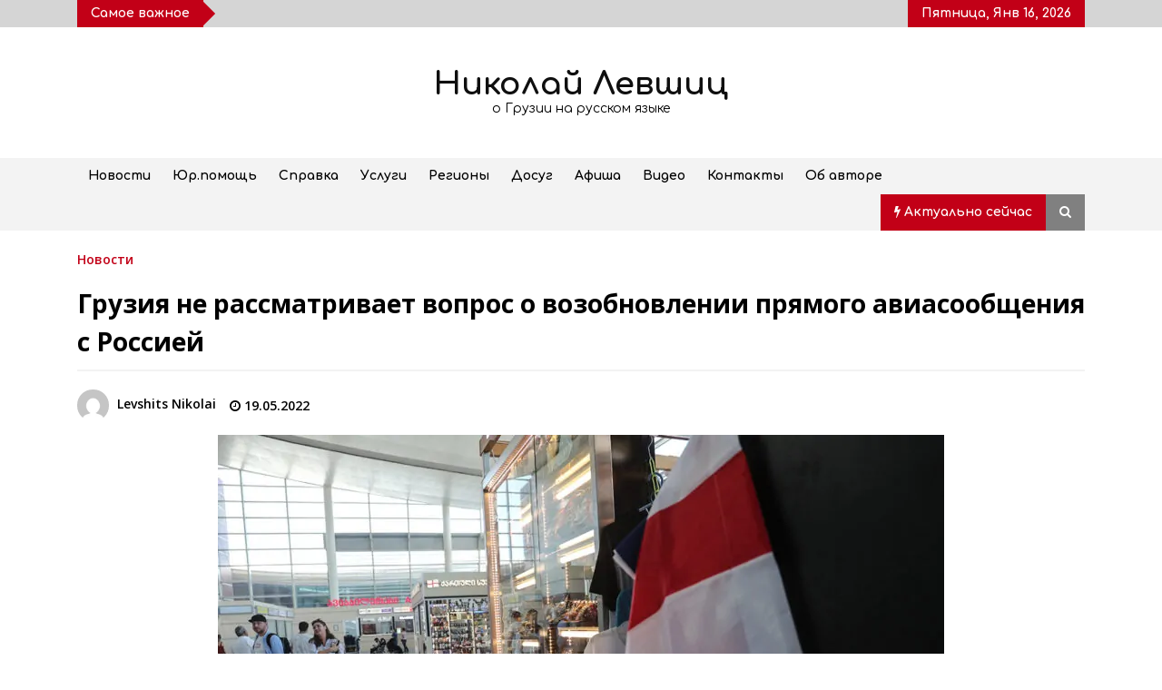

--- FILE ---
content_type: text/html; charset=UTF-8
request_url: https://nlevshits.com/gruziya-ne-rassmatrivaet-vopros-o-vozobnovlenii-pryamogo-aviasoobshheniya-s-rossiej/
body_size: 24334
content:
<!DOCTYPE html>
<html lang="ru-RU">
<head><meta charset="UTF-8"><script>if(navigator.userAgent.match(/MSIE|Internet Explorer/i)||navigator.userAgent.match(/Trident\/7\..*?rv:11/i)){var href=document.location.href;if(!href.match(/[?&]nowprocket/)){if(href.indexOf("?")==-1){if(href.indexOf("#")==-1){document.location.href=href+"?nowprocket=1"}else{document.location.href=href.replace("#","?nowprocket=1#")}}else{if(href.indexOf("#")==-1){document.location.href=href+"&nowprocket=1"}else{document.location.href=href.replace("#","&nowprocket=1#")}}}}</script><script>class RocketLazyLoadScripts{constructor(){this.v="1.2.4",this.triggerEvents=["keydown","mousedown","mousemove","touchmove","touchstart","touchend","wheel"],this.userEventHandler=this._triggerListener.bind(this),this.touchStartHandler=this._onTouchStart.bind(this),this.touchMoveHandler=this._onTouchMove.bind(this),this.touchEndHandler=this._onTouchEnd.bind(this),this.clickHandler=this._onClick.bind(this),this.interceptedClicks=[],window.addEventListener("pageshow",t=>{this.persisted=t.persisted}),window.addEventListener("DOMContentLoaded",()=>{this._preconnect3rdParties()}),this.delayedScripts={normal:[],async:[],defer:[]},this.trash=[],this.allJQueries=[]}_addUserInteractionListener(t){if(document.hidden){t._triggerListener();return}this.triggerEvents.forEach(e=>window.addEventListener(e,t.userEventHandler,{passive:!0})),window.addEventListener("touchstart",t.touchStartHandler,{passive:!0}),window.addEventListener("mousedown",t.touchStartHandler),document.addEventListener("visibilitychange",t.userEventHandler)}_removeUserInteractionListener(){this.triggerEvents.forEach(t=>window.removeEventListener(t,this.userEventHandler,{passive:!0})),document.removeEventListener("visibilitychange",this.userEventHandler)}_onTouchStart(t){"HTML"!==t.target.tagName&&(window.addEventListener("touchend",this.touchEndHandler),window.addEventListener("mouseup",this.touchEndHandler),window.addEventListener("touchmove",this.touchMoveHandler,{passive:!0}),window.addEventListener("mousemove",this.touchMoveHandler),t.target.addEventListener("click",this.clickHandler),this._renameDOMAttribute(t.target,"onclick","rocket-onclick"),this._pendingClickStarted())}_onTouchMove(t){window.removeEventListener("touchend",this.touchEndHandler),window.removeEventListener("mouseup",this.touchEndHandler),window.removeEventListener("touchmove",this.touchMoveHandler,{passive:!0}),window.removeEventListener("mousemove",this.touchMoveHandler),t.target.removeEventListener("click",this.clickHandler),this._renameDOMAttribute(t.target,"rocket-onclick","onclick"),this._pendingClickFinished()}_onTouchEnd(){window.removeEventListener("touchend",this.touchEndHandler),window.removeEventListener("mouseup",this.touchEndHandler),window.removeEventListener("touchmove",this.touchMoveHandler,{passive:!0}),window.removeEventListener("mousemove",this.touchMoveHandler)}_onClick(t){t.target.removeEventListener("click",this.clickHandler),this._renameDOMAttribute(t.target,"rocket-onclick","onclick"),this.interceptedClicks.push(t),t.preventDefault(),t.stopPropagation(),t.stopImmediatePropagation(),this._pendingClickFinished()}_replayClicks(){window.removeEventListener("touchstart",this.touchStartHandler,{passive:!0}),window.removeEventListener("mousedown",this.touchStartHandler),this.interceptedClicks.forEach(t=>{t.target.dispatchEvent(new MouseEvent("click",{view:t.view,bubbles:!0,cancelable:!0}))})}_waitForPendingClicks(){return new Promise(t=>{this._isClickPending?this._pendingClickFinished=t:t()})}_pendingClickStarted(){this._isClickPending=!0}_pendingClickFinished(){this._isClickPending=!1}_renameDOMAttribute(t,e,r){t.hasAttribute&&t.hasAttribute(e)&&(event.target.setAttribute(r,event.target.getAttribute(e)),event.target.removeAttribute(e))}_triggerListener(){this._removeUserInteractionListener(this),"loading"===document.readyState?document.addEventListener("DOMContentLoaded",this._loadEverythingNow.bind(this)):this._loadEverythingNow()}_preconnect3rdParties(){let t=[];document.querySelectorAll("script[type=rocketlazyloadscript][data-rocket-src]").forEach(e=>{let r=e.getAttribute("data-rocket-src");if(r&&0!==r.indexOf("data:")){0===r.indexOf("//")&&(r=location.protocol+r);try{let i=new URL(r).origin;i!==location.origin&&t.push({src:i,crossOrigin:e.crossOrigin||"module"===e.getAttribute("data-rocket-type")})}catch(n){}}}),t=[...new Map(t.map(t=>[JSON.stringify(t),t])).values()],this._batchInjectResourceHints(t,"preconnect")}async _loadEverythingNow(){this.lastBreath=Date.now(),this._delayEventListeners(),this._delayJQueryReady(this),this._handleDocumentWrite(),this._registerAllDelayedScripts(),this._preloadAllScripts(),await this._loadScriptsFromList(this.delayedScripts.normal),await this._loadScriptsFromList(this.delayedScripts.defer),await this._loadScriptsFromList(this.delayedScripts.async);try{await this._triggerDOMContentLoaded(),await this._pendingWebpackRequests(this),await this._triggerWindowLoad()}catch(t){console.error(t)}window.dispatchEvent(new Event("rocket-allScriptsLoaded")),this._waitForPendingClicks().then(()=>{this._replayClicks()}),this._emptyTrash()}_registerAllDelayedScripts(){document.querySelectorAll("script[type=rocketlazyloadscript]").forEach(t=>{t.hasAttribute("data-rocket-src")?t.hasAttribute("async")&&!1!==t.async?this.delayedScripts.async.push(t):t.hasAttribute("defer")&&!1!==t.defer||"module"===t.getAttribute("data-rocket-type")?this.delayedScripts.defer.push(t):this.delayedScripts.normal.push(t):this.delayedScripts.normal.push(t)})}async _transformScript(t){if(await this._littleBreath(),!0===t.noModule&&"noModule"in HTMLScriptElement.prototype){t.setAttribute("data-rocket-status","skipped");return}return new Promise(navigator.userAgent.indexOf("Firefox/")>0||""===navigator.vendor?e=>{let r=document.createElement("script");[...t.attributes].forEach(t=>{let e=t.nodeName;"type"!==e&&("data-rocket-type"===e&&(e="type"),"data-rocket-src"===e&&(e="src"),r.setAttribute(e,t.nodeValue))}),t.text&&(r.text=t.text),r.hasAttribute("src")?(r.addEventListener("load",e),r.addEventListener("error",e)):(r.text=t.text,e());try{t.parentNode.replaceChild(r,t)}catch(i){e()}}:e=>{function r(){t.setAttribute("data-rocket-status","failed"),e()}try{let i=t.getAttribute("data-rocket-type"),n=t.getAttribute("data-rocket-src");i?(t.type=i,t.removeAttribute("data-rocket-type")):t.removeAttribute("type"),t.addEventListener("load",function r(){t.setAttribute("data-rocket-status","executed"),e()}),t.addEventListener("error",r),n?(t.removeAttribute("data-rocket-src"),t.src=n):t.src="data:text/javascript;base64,"+window.btoa(unescape(encodeURIComponent(t.text)))}catch(s){r()}})}async _loadScriptsFromList(t){let e=t.shift();return e&&e.isConnected?(await this._transformScript(e),this._loadScriptsFromList(t)):Promise.resolve()}_preloadAllScripts(){this._batchInjectResourceHints([...this.delayedScripts.normal,...this.delayedScripts.defer,...this.delayedScripts.async],"preload")}_batchInjectResourceHints(t,e){var r=document.createDocumentFragment();t.forEach(t=>{let i=t.getAttribute&&t.getAttribute("data-rocket-src")||t.src;if(i){let n=document.createElement("link");n.href=i,n.rel=e,"preconnect"!==e&&(n.as="script"),t.getAttribute&&"module"===t.getAttribute("data-rocket-type")&&(n.crossOrigin=!0),t.crossOrigin&&(n.crossOrigin=t.crossOrigin),t.integrity&&(n.integrity=t.integrity),r.appendChild(n),this.trash.push(n)}}),document.head.appendChild(r)}_delayEventListeners(){let t={};function e(e,r){!function e(r){!t[r]&&(t[r]={originalFunctions:{add:r.addEventListener,remove:r.removeEventListener},eventsToRewrite:[]},r.addEventListener=function(){arguments[0]=i(arguments[0]),t[r].originalFunctions.add.apply(r,arguments)},r.removeEventListener=function(){arguments[0]=i(arguments[0]),t[r].originalFunctions.remove.apply(r,arguments)});function i(e){return t[r].eventsToRewrite.indexOf(e)>=0?"rocket-"+e:e}}(e),t[e].eventsToRewrite.push(r)}function r(t,e){let r=t[e];Object.defineProperty(t,e,{get:()=>r||function(){},set(i){t["rocket"+e]=r=i}})}e(document,"DOMContentLoaded"),e(window,"DOMContentLoaded"),e(window,"load"),e(window,"pageshow"),e(document,"readystatechange"),r(document,"onreadystatechange"),r(window,"onload"),r(window,"onpageshow")}_delayJQueryReady(t){let e;function r(t){return t.split(" ").map(t=>"load"===t||0===t.indexOf("load.")?"rocket-jquery-load":t).join(" ")}function i(i){if(i&&i.fn&&!t.allJQueries.includes(i)){i.fn.ready=i.fn.init.prototype.ready=function(e){return t.domReadyFired?e.bind(document)(i):document.addEventListener("rocket-DOMContentLoaded",()=>e.bind(document)(i)),i([])};let n=i.fn.on;i.fn.on=i.fn.init.prototype.on=function(){return this[0]===window&&("string"==typeof arguments[0]||arguments[0]instanceof String?arguments[0]=r(arguments[0]):"object"==typeof arguments[0]&&Object.keys(arguments[0]).forEach(t=>{let e=arguments[0][t];delete arguments[0][t],arguments[0][r(t)]=e})),n.apply(this,arguments),this},t.allJQueries.push(i)}e=i}i(window.jQuery),Object.defineProperty(window,"jQuery",{get:()=>e,set(t){i(t)}})}async _pendingWebpackRequests(t){let e=document.querySelector("script[data-webpack]");async function r(){return new Promise(t=>{e.addEventListener("load",t),e.addEventListener("error",t)})}e&&(await r(),await t._requestAnimFrame(),await t._pendingWebpackRequests(t))}async _triggerDOMContentLoaded(){this.domReadyFired=!0,await this._littleBreath(),document.dispatchEvent(new Event("rocket-DOMContentLoaded")),await this._littleBreath(),window.dispatchEvent(new Event("rocket-DOMContentLoaded")),await this._littleBreath(),document.dispatchEvent(new Event("rocket-readystatechange")),await this._littleBreath(),document.rocketonreadystatechange&&document.rocketonreadystatechange()}async _triggerWindowLoad(){await this._littleBreath(),window.dispatchEvent(new Event("rocket-load")),await this._littleBreath(),window.rocketonload&&window.rocketonload(),await this._littleBreath(),this.allJQueries.forEach(t=>t(window).trigger("rocket-jquery-load")),await this._littleBreath();let t=new Event("rocket-pageshow");t.persisted=this.persisted,window.dispatchEvent(t),await this._littleBreath(),window.rocketonpageshow&&window.rocketonpageshow({persisted:this.persisted})}_handleDocumentWrite(){let t=new Map;document.write=document.writeln=function(e){let r=document.currentScript;r||console.error("WPRocket unable to document.write this: "+e);let i=document.createRange(),n=r.parentElement,s=t.get(r);void 0===s&&(s=r.nextSibling,t.set(r,s));let a=document.createDocumentFragment();i.setStart(a,0),a.appendChild(i.createContextualFragment(e)),n.insertBefore(a,s)}}async _littleBreath(){Date.now()-this.lastBreath>45&&(await this._requestAnimFrame(),this.lastBreath=Date.now())}async _requestAnimFrame(){return document.hidden?new Promise(t=>setTimeout(t)):new Promise(t=>requestAnimationFrame(t))}_emptyTrash(){this.trash.forEach(t=>t.remove())}static run(){let t=new RocketLazyLoadScripts;t._addUserInteractionListener(t)}}RocketLazyLoadScripts.run();</script>
	
    <meta name="viewport" content="width=device-width, initial-scale=1.0">
	<link rel="profile" href="https://gmpg.org/xfn/11">
	

	<title>Грузия не рассматривает вопрос о возобновлении прямого авиасообщения с Россией  &#8211; Николай Левшиц</title><link rel="preload" as="style" href="https://fonts.googleapis.com/css?family=Comfortaa%3A400%2C300%2C700%7COpen%20Sans%3A400%2C400italic%2C600%2C700%7CComfortaa%3A400%2C300%2C700%7CComfortaa%3A400%2Cinherit%2C500%7CDosis%3Ainherit%2C400&#038;subset=latin%2Clatin-ext&#038;display=swap" /><link rel="stylesheet" href="https://fonts.googleapis.com/css?family=Comfortaa%3A400%2C300%2C700%7COpen%20Sans%3A400%2C400italic%2C600%2C700%7CComfortaa%3A400%2C300%2C700%7CComfortaa%3A400%2Cinherit%2C500%7CDosis%3Ainherit%2C400&#038;subset=latin%2Clatin-ext&#038;display=swap" media="print" onload="this.media='all'" /><noscript><link rel="stylesheet" href="https://fonts.googleapis.com/css?family=Comfortaa%3A400%2C300%2C700%7COpen%20Sans%3A400%2C400italic%2C600%2C700%7CComfortaa%3A400%2C300%2C700%7CComfortaa%3A400%2Cinherit%2C500%7CDosis%3Ainherit%2C400&#038;subset=latin%2Clatin-ext&#038;display=swap" /></noscript>
        <style type="text/css">
            body .boxed-layout {
                background: #ffffff;
            }
            /**************************site branding**********************/
            /*---------------------------------------------------*/
                            .twp-logo a,.twp-logo p{
                    color: #000;
                }
                                        body .twp-site-branding .twp-wrapper .twp-logo .site-title a{
                    font-family: Comfortaa;
                }
                        /************************Newsletter*******************/
            /*---------------------------------------------------*/

                            body .twp-newsletter-subscriber{
                    color: #000000;
                }
            
                            body .twp-newsletter-subscriber{
                    background-color: #f3f3f3;
                }
                    
            /************************footer widget*****************/
            /*---------------------------------------------------*/
                            body .twp-footer-widget{
                    background-color: #000;
                }
                                        body .twp-footer-widget,
                body .twp-footer-widget .widget,
                body .twp-footer-widget .widget a{
                    color: #fff;
                }
                        
            /************************footer copyright***************/
            /*---------------------------------------------------*/
                            body .twp-footer{
                    background-color: #999999;
                }
                                        body .twp-footer,
                body .twp-footer a{
                    color: #fff;
                }
            
            /**************************fonts**********************/
            /*---------------------------------------------------*/
        
                            html,
                html body{
                    font-family: Comfortaa !important;
                }
            
                            body h1,
                body h2,
                body h3,
                body h4,
                body h5,
                body h6,
                body input,
                body .twp-secondary-font,
                body .comment-form input[type=submit],
                body .mfp-content .mfp-bottom-bar,
                body .twp-not-found .page-content p,
                body .page-header .archive-description{
                    font-family: Open Sans;
                }
                
            
            /*******primary(color,background and border)**********/
            /*---------------------------------------------------*/
                        :root {
                --theme-primary-color: #c20017 !important;
            }
                        
            /*******secondary(color,background and border)**********/
            /*---------------------------------------------------*/

            
            :root {
                --theme-secondary-color: #f88c00 !important;
            }
            
        </style>
<meta name='robots' content='max-image-preview:large' />
<meta property="og:locale" content="en_EN">
<meta property="og:type" content="website">
<meta property="og:site_name" content="Николай Левшиц">
<meta property="og:title" content="Грузия не рассматривает вопрос о возобновлении прямого авиасообщения с Россией ">
<meta property="og:description" content="Вот так, после утренних новостей из РФ, по словам спецпредставителя...">
<meta property="og:url" content="https://nlevshits.com/gruziya-ne-rassmatrivaet-vopros-o-vozobnovlenii-pryamogo-aviasoobshheniya-s-rossiej/">
<meta property="og:image" content="https://nlevshits.com/wp-content/uploads/2022/05/fvfyvvyf-850x526.jpeg">
<meta property="og:image:secure_url" content="https://nlevshits.com/wp-content/uploads/2022/05/fvfyvvyf-850x526.jpeg" />
<meta property="og:image:alt" content="Грузия не рассматривает вопрос о возобновлении прямого авиасообщения с Россией " />
<link rel='dns-prefetch' href='//fonts.googleapis.com' />
<link href='https://fonts.gstatic.com' crossorigin rel='preconnect' />
<style id='wp-emoji-styles-inline-css' type='text/css'>

	img.wp-smiley, img.emoji {
		display: inline !important;
		border: none !important;
		box-shadow: none !important;
		height: 1em !important;
		width: 1em !important;
		margin: 0 0.07em !important;
		vertical-align: -0.1em !important;
		background: none !important;
		padding: 0 !important;
	}
</style>
<style id='classic-theme-styles-inline-css' type='text/css'>
/*! This file is auto-generated */
.wp-block-button__link{color:#fff;background-color:#32373c;border-radius:9999px;box-shadow:none;text-decoration:none;padding:calc(.667em + 2px) calc(1.333em + 2px);font-size:1.125em}.wp-block-file__button{background:#32373c;color:#fff;text-decoration:none}
</style>
<style id='global-styles-inline-css' type='text/css'>
body{--wp--preset--color--black: #000000;--wp--preset--color--cyan-bluish-gray: #abb8c3;--wp--preset--color--white: #ffffff;--wp--preset--color--pale-pink: #f78da7;--wp--preset--color--vivid-red: #cf2e2e;--wp--preset--color--luminous-vivid-orange: #ff6900;--wp--preset--color--luminous-vivid-amber: #fcb900;--wp--preset--color--light-green-cyan: #7bdcb5;--wp--preset--color--vivid-green-cyan: #00d084;--wp--preset--color--pale-cyan-blue: #8ed1fc;--wp--preset--color--vivid-cyan-blue: #0693e3;--wp--preset--color--vivid-purple: #9b51e0;--wp--preset--gradient--vivid-cyan-blue-to-vivid-purple: linear-gradient(135deg,rgba(6,147,227,1) 0%,rgb(155,81,224) 100%);--wp--preset--gradient--light-green-cyan-to-vivid-green-cyan: linear-gradient(135deg,rgb(122,220,180) 0%,rgb(0,208,130) 100%);--wp--preset--gradient--luminous-vivid-amber-to-luminous-vivid-orange: linear-gradient(135deg,rgba(252,185,0,1) 0%,rgba(255,105,0,1) 100%);--wp--preset--gradient--luminous-vivid-orange-to-vivid-red: linear-gradient(135deg,rgba(255,105,0,1) 0%,rgb(207,46,46) 100%);--wp--preset--gradient--very-light-gray-to-cyan-bluish-gray: linear-gradient(135deg,rgb(238,238,238) 0%,rgb(169,184,195) 100%);--wp--preset--gradient--cool-to-warm-spectrum: linear-gradient(135deg,rgb(74,234,220) 0%,rgb(151,120,209) 20%,rgb(207,42,186) 40%,rgb(238,44,130) 60%,rgb(251,105,98) 80%,rgb(254,248,76) 100%);--wp--preset--gradient--blush-light-purple: linear-gradient(135deg,rgb(255,206,236) 0%,rgb(152,150,240) 100%);--wp--preset--gradient--blush-bordeaux: linear-gradient(135deg,rgb(254,205,165) 0%,rgb(254,45,45) 50%,rgb(107,0,62) 100%);--wp--preset--gradient--luminous-dusk: linear-gradient(135deg,rgb(255,203,112) 0%,rgb(199,81,192) 50%,rgb(65,88,208) 100%);--wp--preset--gradient--pale-ocean: linear-gradient(135deg,rgb(255,245,203) 0%,rgb(182,227,212) 50%,rgb(51,167,181) 100%);--wp--preset--gradient--electric-grass: linear-gradient(135deg,rgb(202,248,128) 0%,rgb(113,206,126) 100%);--wp--preset--gradient--midnight: linear-gradient(135deg,rgb(2,3,129) 0%,rgb(40,116,252) 100%);--wp--preset--font-size--small: 13px;--wp--preset--font-size--medium: 20px;--wp--preset--font-size--large: 36px;--wp--preset--font-size--x-large: 42px;--wp--preset--spacing--20: 0.44rem;--wp--preset--spacing--30: 0.67rem;--wp--preset--spacing--40: 1rem;--wp--preset--spacing--50: 1.5rem;--wp--preset--spacing--60: 2.25rem;--wp--preset--spacing--70: 3.38rem;--wp--preset--spacing--80: 5.06rem;--wp--preset--shadow--natural: 6px 6px 9px rgba(0, 0, 0, 0.2);--wp--preset--shadow--deep: 12px 12px 50px rgba(0, 0, 0, 0.4);--wp--preset--shadow--sharp: 6px 6px 0px rgba(0, 0, 0, 0.2);--wp--preset--shadow--outlined: 6px 6px 0px -3px rgba(255, 255, 255, 1), 6px 6px rgba(0, 0, 0, 1);--wp--preset--shadow--crisp: 6px 6px 0px rgba(0, 0, 0, 1);}:where(.is-layout-flex){gap: 0.5em;}:where(.is-layout-grid){gap: 0.5em;}body .is-layout-flex{display: flex;}body .is-layout-flex{flex-wrap: wrap;align-items: center;}body .is-layout-flex > *{margin: 0;}body .is-layout-grid{display: grid;}body .is-layout-grid > *{margin: 0;}:where(.wp-block-columns.is-layout-flex){gap: 2em;}:where(.wp-block-columns.is-layout-grid){gap: 2em;}:where(.wp-block-post-template.is-layout-flex){gap: 1.25em;}:where(.wp-block-post-template.is-layout-grid){gap: 1.25em;}.has-black-color{color: var(--wp--preset--color--black) !important;}.has-cyan-bluish-gray-color{color: var(--wp--preset--color--cyan-bluish-gray) !important;}.has-white-color{color: var(--wp--preset--color--white) !important;}.has-pale-pink-color{color: var(--wp--preset--color--pale-pink) !important;}.has-vivid-red-color{color: var(--wp--preset--color--vivid-red) !important;}.has-luminous-vivid-orange-color{color: var(--wp--preset--color--luminous-vivid-orange) !important;}.has-luminous-vivid-amber-color{color: var(--wp--preset--color--luminous-vivid-amber) !important;}.has-light-green-cyan-color{color: var(--wp--preset--color--light-green-cyan) !important;}.has-vivid-green-cyan-color{color: var(--wp--preset--color--vivid-green-cyan) !important;}.has-pale-cyan-blue-color{color: var(--wp--preset--color--pale-cyan-blue) !important;}.has-vivid-cyan-blue-color{color: var(--wp--preset--color--vivid-cyan-blue) !important;}.has-vivid-purple-color{color: var(--wp--preset--color--vivid-purple) !important;}.has-black-background-color{background-color: var(--wp--preset--color--black) !important;}.has-cyan-bluish-gray-background-color{background-color: var(--wp--preset--color--cyan-bluish-gray) !important;}.has-white-background-color{background-color: var(--wp--preset--color--white) !important;}.has-pale-pink-background-color{background-color: var(--wp--preset--color--pale-pink) !important;}.has-vivid-red-background-color{background-color: var(--wp--preset--color--vivid-red) !important;}.has-luminous-vivid-orange-background-color{background-color: var(--wp--preset--color--luminous-vivid-orange) !important;}.has-luminous-vivid-amber-background-color{background-color: var(--wp--preset--color--luminous-vivid-amber) !important;}.has-light-green-cyan-background-color{background-color: var(--wp--preset--color--light-green-cyan) !important;}.has-vivid-green-cyan-background-color{background-color: var(--wp--preset--color--vivid-green-cyan) !important;}.has-pale-cyan-blue-background-color{background-color: var(--wp--preset--color--pale-cyan-blue) !important;}.has-vivid-cyan-blue-background-color{background-color: var(--wp--preset--color--vivid-cyan-blue) !important;}.has-vivid-purple-background-color{background-color: var(--wp--preset--color--vivid-purple) !important;}.has-black-border-color{border-color: var(--wp--preset--color--black) !important;}.has-cyan-bluish-gray-border-color{border-color: var(--wp--preset--color--cyan-bluish-gray) !important;}.has-white-border-color{border-color: var(--wp--preset--color--white) !important;}.has-pale-pink-border-color{border-color: var(--wp--preset--color--pale-pink) !important;}.has-vivid-red-border-color{border-color: var(--wp--preset--color--vivid-red) !important;}.has-luminous-vivid-orange-border-color{border-color: var(--wp--preset--color--luminous-vivid-orange) !important;}.has-luminous-vivid-amber-border-color{border-color: var(--wp--preset--color--luminous-vivid-amber) !important;}.has-light-green-cyan-border-color{border-color: var(--wp--preset--color--light-green-cyan) !important;}.has-vivid-green-cyan-border-color{border-color: var(--wp--preset--color--vivid-green-cyan) !important;}.has-pale-cyan-blue-border-color{border-color: var(--wp--preset--color--pale-cyan-blue) !important;}.has-vivid-cyan-blue-border-color{border-color: var(--wp--preset--color--vivid-cyan-blue) !important;}.has-vivid-purple-border-color{border-color: var(--wp--preset--color--vivid-purple) !important;}.has-vivid-cyan-blue-to-vivid-purple-gradient-background{background: var(--wp--preset--gradient--vivid-cyan-blue-to-vivid-purple) !important;}.has-light-green-cyan-to-vivid-green-cyan-gradient-background{background: var(--wp--preset--gradient--light-green-cyan-to-vivid-green-cyan) !important;}.has-luminous-vivid-amber-to-luminous-vivid-orange-gradient-background{background: var(--wp--preset--gradient--luminous-vivid-amber-to-luminous-vivid-orange) !important;}.has-luminous-vivid-orange-to-vivid-red-gradient-background{background: var(--wp--preset--gradient--luminous-vivid-orange-to-vivid-red) !important;}.has-very-light-gray-to-cyan-bluish-gray-gradient-background{background: var(--wp--preset--gradient--very-light-gray-to-cyan-bluish-gray) !important;}.has-cool-to-warm-spectrum-gradient-background{background: var(--wp--preset--gradient--cool-to-warm-spectrum) !important;}.has-blush-light-purple-gradient-background{background: var(--wp--preset--gradient--blush-light-purple) !important;}.has-blush-bordeaux-gradient-background{background: var(--wp--preset--gradient--blush-bordeaux) !important;}.has-luminous-dusk-gradient-background{background: var(--wp--preset--gradient--luminous-dusk) !important;}.has-pale-ocean-gradient-background{background: var(--wp--preset--gradient--pale-ocean) !important;}.has-electric-grass-gradient-background{background: var(--wp--preset--gradient--electric-grass) !important;}.has-midnight-gradient-background{background: var(--wp--preset--gradient--midnight) !important;}.has-small-font-size{font-size: var(--wp--preset--font-size--small) !important;}.has-medium-font-size{font-size: var(--wp--preset--font-size--medium) !important;}.has-large-font-size{font-size: var(--wp--preset--font-size--large) !important;}.has-x-large-font-size{font-size: var(--wp--preset--font-size--x-large) !important;}
.wp-block-navigation a:where(:not(.wp-element-button)){color: inherit;}
:where(.wp-block-post-template.is-layout-flex){gap: 1.25em;}:where(.wp-block-post-template.is-layout-grid){gap: 1.25em;}
:where(.wp-block-columns.is-layout-flex){gap: 2em;}:where(.wp-block-columns.is-layout-grid){gap: 2em;}
.wp-block-pullquote{font-size: 1.5em;line-height: 1.6;}
</style>
<link rel='stylesheet' id='bootstrap-css' href='https://nlevshits.com/wp-content/themes/default-mag-pro/assets/libraries/bootstrap/css/bootstrap-grid.min.css?ver=6.5.7' type='text/css' media='all' />

<link data-minify="1" rel='stylesheet' id='font-awesome-css' href='https://nlevshits.com/wp-content/cache/min/1/wp-content/cache/asset-cleanup/css/item/js_composer__assets__lib__bower__font-awesome__css__font-awesome-min-css-v771bf132e3a2bf722bda6cf37c37f61ddb2aa0a0.css?ver=1739903435' type='text/css' media='all' />
<link data-minify="1" rel='stylesheet' id='slick-css' href='https://nlevshits.com/wp-content/cache/min/1/wp-content/themes/default-mag-pro/assets/libraries/slick/css/slick.css?ver=1739903435' type='text/css' media='all' />
<link data-minify="1" rel='stylesheet' id='sidr-css' href='https://nlevshits.com/wp-content/cache/min/1/wp-content/themes/default-mag-pro/assets/libraries/sidr/css/jquery.sidr.css?ver=1739903435' type='text/css' media='all' />
<link rel='stylesheet' id='slider-pro-css' href='https://nlevshits.com/wp-content/themes/default-mag-pro/assets/libraries/slider-pro/css/slider-pro.min.css?ver=6.5.7' type='text/css' media='all' />
<link data-minify="1" rel='stylesheet' id='magnific-css' href='https://nlevshits.com/wp-content/cache/min/1/wp-content/themes/default-mag-pro/assets/libraries/magnific/css/magnific-popup.css?ver=1739903435' type='text/css' media='all' />
<link data-minify="1" rel='stylesheet' id='default-mag-style-css' href='https://nlevshits.com/wp-content/cache/min/1/wp-content/themes/default-mag-pro/style.css?ver=1739903436' type='text/css' media='all' />
<link data-minify="1" rel='stylesheet' id='mm-compiled-options-mobmenu-css' href='https://nlevshits.com/wp-content/cache/min/1/wp-content/uploads/dynamic-mobmenu.css?ver=1739903436' type='text/css' media='all' />


<!--[if lt IE 9]>
<link data-wpacu-style-handle='vc_lte_ie9' rel='stylesheet' id='vc_lte_ie9-css' href='https://nlevshits.com/wp-content/plugins/js_composer/assets/css/vc_lte_ie9.min.css?ver=6.0.5' type='text/css' media='screen' />
<![endif]-->
<link data-minify="1" rel='stylesheet' id='cssmobmenu-pro-css' href='https://nlevshits.com/wp-content/cache/min/1/wp-content/plugins/mobile-menu-premium/includes/css/mobmenu-pro.css?ver=1739903436' type='text/css' media='all' />
<link rel='stylesheet' id='hamburger-animations-css' href='https://nlevshits.com/wp-content/plugins/mobile-menu-premium/includes/css/hamburgers.min.css?ver=6.5.7' type='text/css' media='all' />
<link data-minify="1" rel='stylesheet' id='cssmobmenu-icons-css' href='https://nlevshits.com/wp-content/cache/min/1/wp-content/cache/asset-cleanup/css/item/mobile-menu-premium__includes__css__mobmenu-icons-pro-css-ve80539503640b2e35dd44b45f853bbe7e7c67344.css?ver=1739903437' type='text/css' media='all' />
<link data-minify="1" rel='stylesheet' id='cssmobmenu-css' href='https://nlevshits.com/wp-content/cache/min/1/wp-content/plugins/mobile-menu-premium/includes/css/mobmenu.css?ver=1739903437' type='text/css' media='all' />
<style id='rocket-lazyload-inline-css' type='text/css'>
.rll-youtube-player{position:relative;padding-bottom:56.23%;height:0;overflow:hidden;max-width:100%;}.rll-youtube-player:focus-within{outline: 2px solid currentColor;outline-offset: 5px;}.rll-youtube-player iframe{position:absolute;top:0;left:0;width:100%;height:100%;z-index:100;background:0 0}.rll-youtube-player img{bottom:0;display:block;left:0;margin:auto;max-width:100%;width:100%;position:absolute;right:0;top:0;border:none;height:auto;-webkit-transition:.4s all;-moz-transition:.4s all;transition:.4s all}.rll-youtube-player img:hover{-webkit-filter:brightness(75%)}.rll-youtube-player .play{height:100%;width:100%;left:0;top:0;position:absolute;background:url(https://nlevshits.com/wp-content/plugins/wp-rocket/assets/img/youtube.png) no-repeat center;background-color: transparent !important;cursor:pointer;border:none;}
</style>







<link rel="https://api.w.org/" href="https://nlevshits.com/wp-json/" /><link rel="alternate" type="application/json" href="https://nlevshits.com/wp-json/wp/v2/posts/71524" /><link rel="canonical" href="https://nlevshits.com/gruziya-ne-rassmatrivaet-vopros-o-vozobnovlenii-pryamogo-aviasoobshheniya-s-rossiej/" />
<link rel="alternate" type="application/json+oembed" href="https://nlevshits.com/wp-json/oembed/1.0/embed?url=https%3A%2F%2Fnlevshits.com%2Fgruziya-ne-rassmatrivaet-vopros-o-vozobnovlenii-pryamogo-aviasoobshheniya-s-rossiej%2F" />
<link rel="alternate" type="text/xml+oembed" href="https://nlevshits.com/wp-json/oembed/1.0/embed?url=https%3A%2F%2Fnlevshits.com%2Fgruziya-ne-rassmatrivaet-vopros-o-vozobnovlenii-pryamogo-aviasoobshheniya-s-rossiej%2F&#038;format=xml" />
<meta name="verification" content="f612c7d25f5690ad41496fcfdbf8d1" /><style id="wpremark-styles">.wpremark{position:relative;display:flex;border:none}.wpremark p{margin:.75em 0}.wpremark p:first-child{margin-top:0}.wpremark p:last-child{margin-bottom:0}.wpremark .wpremark-body{width:100%;max-width:100%;align-self:center}.wpremark .wpremark-icon svg,.wpremark .wpremark-icon img{display:block;max-width:100%;max-height:100%}</style>
		<style type="text/css">
					.site-title a,
			.site-description {
				color: #0f0f0f;
			}
				</style>
		        <!-- Yandex.Metrica counter -->
        
        <!-- /Yandex.Metrica counter -->
        <link rel="icon" href="https://nlevshits.com/wp-content/uploads/2021/01/cropped-fav-nl-32x32.png" sizes="32x32" />
<link rel="icon" href="https://nlevshits.com/wp-content/uploads/2021/01/cropped-fav-nl-192x192.png" sizes="192x192" />
<link rel="apple-touch-icon" href="https://nlevshits.com/wp-content/uploads/2021/01/cropped-fav-nl-180x180.png" />
<meta name="msapplication-TileImage" content="https://nlevshits.com/wp-content/uploads/2021/01/cropped-fav-nl-270x270.png" />
		<style type="text/css" id="wp-custom-css">
			.social {display: inline-block;}
.social a {
	display: block;
	width: 36px;
	height: 36px;
	margin: 0 7px 7px 0;
	text-align: center;
	color: #000;
	background: #fff;
	border: 1px solid #ccc;
	border-radius: 2px;
	box-shadow: 0 1px 2px rgba(0,0,0,0.15), inset 0 0 50px rgba(0,0,0,0.1);
}
.social a:hover {color: #fff;}
.social svg {
	margin-top: 5px;
	width: 24px;
	height: 24px;
}
.facebook a:hover {background: #3b5998;}
.instagram a:hover {background: #3f729b;}
.telegram a:hover {background: #249bd7;}
article.post .entrycontent a{ visited :color: blue !important;
	
}
	H3 {
		
font-size: 18px;
		
	}
		</style>
		<noscript><style> .wpb_animate_when_almost_visible { opacity: 1; }</style></noscript><noscript><style id="rocket-lazyload-nojs-css">.rll-youtube-player, [data-lazy-src]{display:none !important;}</style></noscript>	
	<meta name="yandex-verification" content="ed322b588175af7d" />
	
</head>

<body data-rsssl=1 class="post-template-default single single-post postid-71524 single-format-standard no-sidebar right-sidebar mob-menu-slideout-over mob-menu-autohide-header wpb-js-composer js-comp-ver-6.0.5 vc_responsive">
<script type="rocketlazyloadscript" data-rocket-type="text/javascript" data-rocket-src="https://nlevshits.com/wp-content/plugins/wp-yandex-metrika/assets/YmEc.min.js?ver=1.2.1" id="wp-yandex-metrika_YmEc-js" defer></script>
<script type="rocketlazyloadscript" data-rocket-type="text/javascript" id="wp-yandex-metrika_YmEc-js-after">
/* <![CDATA[ */
window.tmpwpym={datalayername:'dataLayer',counters:JSON.parse('[{"number":"71100763","webvisor":"1"}]'),targets:JSON.parse('[]')};
/* ]]> */
</script>
<script type="text/javascript" src="https://nlevshits.com/wp-includes/js/jquery/jquery.min.js?ver=3.7.1" id="jquery-core-js" defer></script>
<script type="rocketlazyloadscript" data-rocket-type='text/javascript' data-wpacu-inline-js-file="1">window.addEventListener('DOMContentLoaded', function() {
if(window.tmpwpym!=undefined){window.wpym={ec:new YmEc(window.tmpwpym.datalayername),counters:window.tmpwpym.counters,targets:window.tmpwpym.targets}}jQuery(function($){if(window.wpym===undefined){return}const{targets,counters}=window.wpym;for(const target of targets){$(target.selector).on(target.event,()=>{counters.forEach(counter=>{ym(counter.number,"reachGoal",target.target)})})}});
});</script>
<script type="text/javascript" id="mobmenujs-pro-js-extra">
/* <![CDATA[ */
var frontend = {"ajaxurl":"https:\/\/nlevshits.com\/wp-admin\/admin-ajax.php","search_delay":"800"};
/* ]]> */
</script>
<script type="rocketlazyloadscript" data-minify="1" data-rocket-type="text/javascript" data-rocket-src="https://nlevshits.com/wp-content/cache/min/1/wp-content/plugins/mobile-menu-premium/includes/js/mobmenu-pro.js?ver=1739903437" id="mobmenujs-pro-js" defer></script>
<script type="rocketlazyloadscript" data-minify="1" data-rocket-type="text/javascript" data-rocket-src="https://nlevshits.com/wp-content/cache/min/1/wp-content/plugins/mobile-menu-premium/includes/js/mobmenu.js?ver=1739903437" id="mobmenujs-js" defer></script>
<script type="rocketlazyloadscript">document.createElement( "picture" );if(!window.HTMLPictureElement && document.addEventListener) {window.addEventListener("DOMContentLoaded", function() {var s = document.createElement("script");s.src = "https://nlevshits.com/wp-content/plugins/webp-express/js/picturefill.min.js";document.body.appendChild(s);});}</script>
<script type="text/javascript">
            (function (m, e, t, r, i, k, a) {
                m[i] = m[i] || function () {
                    (m[i].a = m[i].a || []).push(arguments)
                };
                m[i].l = 1 * new Date();
                k = e.createElement(t), a = e.getElementsByTagName(t)[0], k.async = 1, k.src = r, a.parentNode.insertBefore(k, a)
            })

            (window, document, "script", "https://mc.yandex.ru/metrika/tag.js", "ym");

            ym("71100763", "init", {
                clickmap: true,
                trackLinks: true,
                accurateTrackBounce: true,
                webvisor: true,
                ecommerce: "dataLayer",
                params: {
                    __ym: {
                        "ymCmsPlugin": {
                            "cms": "wordpress",
                            "cmsVersion":"6.5",
                            "pluginVersion": "1.2.1",
                            "ymCmsRip": "280221177"
                        }
                    }
                }
            });
        </script>
<div id="page" class="site full-screen-layout">
	<a class="skip-link screen-reader-text" href="#content">Skip to content</a>

	<header id="masthead" class="site-header">
					<div class="twp-top-bar">
				<div class="container clearfix">
					<!-- <div class="clearfix"> -->
											<div class="twp-header-tags float-left">
																						<div class="twp-tag-caption twp-primary-bg">
									Самое важное								</div>
														<ul class="twp-tags-items clearfix">
																															</ul>
						</div>
											<div class="twp-social-icon-section float-right">
																						<div class="twp-todays-date twp-primary-bg">
									<!-- <span> -->
										Пятница, Янв 16, 2026									<!-- </span> -->
								</div>
														
						</div>
					<!-- </div> -->

				</div><!--/container-->
			</div><!--/twp-header-top-bar-->
								<div class="twp-site-branding data-bg twp-logo-center" data-background="https://nlevshits.com/wp-content/uploads/2021/01/cropped-lft.png">
			<div class="container">
				<div class="twp-wrapper">

					<div class="twp-logo">
						<span class="twp-image-wrapper"></span>
												    <span class="site-title">
						    	<a href="https://nlevshits.com/" rel="home">
						    		Николай Левшиц						    	</a>
						    </span>
						    												    <p class="site-description">
						        о Грузии на русском языке						    </p>
						
					</div><!--/twp-logo-->
					
				</div><!--/twp-wrapper-->
			</div><!--/container-->
		</div><!-- .site-branding -->
			

		<nav id="site-navigation" class="main-navigation twp-navigation twp-default-bg desktop">
			<div class="twp-nav-menu">
				<div class="container clearfix">
                    <div class="twp-nav-left-content float-left twp-d-flex">
                        <div class="twp-nav-sidebar-menu">
                                                        <div class="twp-mobile-menu-icon">
                                <div class="twp-menu-icon" id="twp-menu-icon">
                                    <span></span>
                                </div>
                            </div>
                        </div>

                        <div class="twp-menu-section">
                            <div class="twp-main-menu"><ul id="primary-nav-menu" class="menu"><li id="menu-item-143" class="menu-item menu-item-type-taxonomy menu-item-object-category current-post-ancestor current-menu-parent current-post-parent menu-item-143"><a href="https://nlevshits.com/category/news/">Новости</a></li>
<li id="menu-item-144" class="menu-item menu-item-type-taxonomy menu-item-object-category menu-item-has-children menu-item-144"><a href="https://nlevshits.com/category/laws/">Юр.помощь</a>
<ul class="sub-menu">
	<li id="menu-item-176" class="menu-item menu-item-type-taxonomy menu-item-object-category menu-item-176"><a href="https://nlevshits.com/category/laws/business/">Бизнес</a></li>
	<li id="menu-item-177" class="menu-item menu-item-type-taxonomy menu-item-object-category menu-item-177"><a href="https://nlevshits.com/category/laws/vnzh/">ВНЖ</a></li>
	<li id="menu-item-178" class="menu-item menu-item-type-taxonomy menu-item-object-category menu-item-178"><a href="https://nlevshits.com/category/laws/nalogi/">Налоги</a></li>
</ul>
</li>
<li id="menu-item-180" class="menu-item menu-item-type-taxonomy menu-item-object-category menu-item-has-children menu-item-180"><a href="https://nlevshits.com/category/spravka/">Справка</a>
<ul class="sub-menu">
	<li id="menu-item-1003" class="menu-item menu-item-type-taxonomy menu-item-object-category menu-item-1003"><a href="https://nlevshits.com/category/spravka/vezd-v-gruziju/">Въезд в Грузию</a></li>
	<li id="menu-item-182" class="menu-item menu-item-type-taxonomy menu-item-object-category menu-item-182"><a href="https://nlevshits.com/category/spravka/medicine/">Медицина</a></li>
	<li id="menu-item-181" class="menu-item menu-item-type-taxonomy menu-item-object-category menu-item-181"><a href="https://nlevshits.com/category/spravka/auto/">Авто</a></li>
	<li id="menu-item-799" class="menu-item menu-item-type-taxonomy menu-item-object-category menu-item-799"><a href="https://nlevshits.com/category/spravka/nedvizhimost/">Недвижимость</a></li>
	<li id="menu-item-183" class="menu-item menu-item-type-taxonomy menu-item-object-category menu-item-183"><a href="https://nlevshits.com/category/spravka/s-detmi/">С детьми</a></li>
	<li id="menu-item-75456" class="menu-item menu-item-type-post_type menu-item-object-page menu-item-75456"><a href="https://nlevshits.com/bytovye-voprosy/">Бытовые вопросы</a></li>
	<li id="menu-item-154" class="menu-item menu-item-type-taxonomy menu-item-object-category menu-item-154"><a href="https://nlevshits.com/category/covid-19/">Covid-19</a></li>
	<li id="menu-item-274" class="menu-item menu-item-type-post_type menu-item-object-page menu-item-274"><a href="https://nlevshits.com/kurs-lari-k-rublju/">Курс лари к рублю</a></li>
</ul>
</li>
<li id="menu-item-77523" class="menu-item menu-item-type-post_type menu-item-object-page menu-item-77523"><a href="https://nlevshits.com/uslugi/">Услуги</a></li>
<li id="menu-item-162" class="menu-item menu-item-type-taxonomy menu-item-object-category menu-item-has-children menu-item-162"><a href="https://nlevshits.com/category/regions/">Регионы</a>
<ul class="sub-menu">
	<li id="menu-item-173" class="menu-item menu-item-type-taxonomy menu-item-object-category menu-item-173"><a href="https://nlevshits.com/category/regions/tbilisi/">Тбилиси</a></li>
	<li id="menu-item-164" class="menu-item menu-item-type-taxonomy menu-item-object-category menu-item-164"><a href="https://nlevshits.com/category/regions/adzhariya/">Аджария</a></li>
	<li id="menu-item-165" class="menu-item menu-item-type-taxonomy menu-item-object-category menu-item-165"><a href="https://nlevshits.com/category/regions/guriya/">Гурия</a></li>
	<li id="menu-item-166" class="menu-item menu-item-type-taxonomy menu-item-object-category menu-item-166"><a href="https://nlevshits.com/category/regions/imereti/">Имерети</a></li>
	<li id="menu-item-167" class="menu-item menu-item-type-taxonomy menu-item-object-category menu-item-167"><a href="https://nlevshits.com/category/regions/kaheti/">Кахети</a></li>
	<li id="menu-item-168" class="menu-item menu-item-type-taxonomy menu-item-object-category menu-item-168"><a href="https://nlevshits.com/category/regions/kvemo-kartli/">Квемо-Картли</a></li>
	<li id="menu-item-169" class="menu-item menu-item-type-taxonomy menu-item-object-category menu-item-169"><a href="https://nlevshits.com/category/regions/mcheta-mtianeti/">Мцхета-Мтианети</a></li>
	<li id="menu-item-170" class="menu-item menu-item-type-taxonomy menu-item-object-category menu-item-170"><a href="https://nlevshits.com/category/regions/racha-lechhumi/">Рача-Лечхуми</a></li>
	<li id="menu-item-171" class="menu-item menu-item-type-taxonomy menu-item-object-category menu-item-171"><a href="https://nlevshits.com/category/regions/samegrelo/">Самегрело</a></li>
	<li id="menu-item-651" class="menu-item menu-item-type-taxonomy menu-item-object-category menu-item-651"><a href="https://nlevshits.com/category/regions/svanetiya/">Сванетия</a></li>
	<li id="menu-item-172" class="menu-item menu-item-type-taxonomy menu-item-object-category menu-item-172"><a href="https://nlevshits.com/category/regions/samche-javaheti/">Самцхе-Джавахети</a></li>
	<li id="menu-item-174" class="menu-item menu-item-type-taxonomy menu-item-object-category menu-item-174"><a href="https://nlevshits.com/category/regions/shida-katli/">Шида-Картли</a></li>
	<li id="menu-item-175" class="menu-item menu-item-type-taxonomy menu-item-object-category menu-item-175"><a href="https://nlevshits.com/category/regions/south-osetiya/">Южная Осетия</a></li>
	<li id="menu-item-163" class="menu-item menu-item-type-taxonomy menu-item-object-category menu-item-163"><a href="https://nlevshits.com/category/regions/abhaziya/">Абхазия</a></li>
</ul>
</li>
<li id="menu-item-179" class="menu-item menu-item-type-taxonomy menu-item-object-category menu-item-has-children menu-item-179"><a href="https://nlevshits.com/category/dosug/">Досуг</a>
<ul class="sub-menu">
	<li id="menu-item-1333" class="menu-item menu-item-type-taxonomy menu-item-object-category menu-item-1333"><a href="https://nlevshits.com/category/dosug/kafe-bary-restorany/">Кафе, бары, рестораны</a></li>
</ul>
</li>
<li id="menu-item-145" class="menu-item menu-item-type-taxonomy menu-item-object-category menu-item-145"><a href="https://nlevshits.com/category/afisha/">Афиша</a></li>
<li id="menu-item-186" class="menu-item menu-item-type-taxonomy menu-item-object-category menu-item-186"><a href="https://nlevshits.com/category/video/">Видео</a></li>
<li id="menu-item-406" class="menu-item menu-item-type-post_type menu-item-object-page menu-item-406"><a href="https://nlevshits.com/contact/">Контакты</a></li>
<li id="menu-item-1830" class="menu-item menu-item-type-post_type menu-item-object-page menu-item-1830"><a href="https://nlevshits.com/ob-avtore/">Об авторе</a></li>
</ul></div>                        </div><!--/twp-menu-section-->
                    </div>

                    <div class="twp-nav-right-content float-right twp-d-flex">
                        <div class="theme-mode header-theme-mode"></div>
                                                    <div class="twp-latest-news-button-section" id="nav-latest-news">
                                <div class="twp-nav-button twp-primary-bg" id="trending-btn">
                                    <span><i class="fa fa-bolt"></i></span>
                                    <span>Актуально сейчас<span>
                                </div>
                            </div><!--/latest-news-section-->
                        
                                                    <div class="twp-search-section" id="search">
                                <i class="fa  fa-search"></i>
                            </div><!--/twp-search-section-->
                                            </div>
				</div><!--/container-->
			</div>

			<div class="twp-search-field-section" id="search-field">
				<div class="container">
					<div class="twp-search-field-wrapper">
						<div class="twp-search-field">
							<form role="search" method="get" class="search-form" action="https://nlevshits.com/">
				<label>
					<span class="screen-reader-text">Найти:</span>
					<input type="search" class="search-field" placeholder="Поиск&hellip;" value="" name="s" />
				</label>
				<input type="submit" class="search-submit" value="Поиск" />
			</form>						</div>
						<div class="twp-close-icon-section">
							<span class="twp-close-icon" id="search-close">
								<span></span>
								<span></span>
							</span>
						</div>
					</div>

				</div>
			</div>
							<div class="twp-articles-list" id="nav-latest-news-field">
					<div class="container">
														<section id="related-articles" class="page-section">
									<header class="twp-article-header twp-default-bg clearfix">
										<h3 class="twp-section-title primary-font">
											Актуально сейчас										</h3>
										<div class="twp-close-icon-section">
											<span class="twp-close-icon" id="latest-news-close">
												<span></span>
												<span></span>
											</span>
										</div>
									
									</header>
									<div class="entry-content">
										<div class="row">
																							<div class="col-lg-4 col-sm-6 twp-articles-border">
													<div class="twp-post twp-post-style-1">
																																											<div class="twp-image-section twp-image-70">
																<a class="img-link" href="https://nlevshits.com/naczionalnaya-komanda-gruzii-po-figurnomu-kataniyu-prinimaet-uchastie-v-chempionate-evropy/" aria-label="Национальная команда Грузии по фигурному катанию принимает участие в Чемпионате Европы" tabindex="0"></a>
																<div class="twp-image data-bg" style="background-image:url(https://nlevshits.com/wp-content/uploads/2026/01/1768406259-berulava-metelkina-300x186.jpg)"></div>
                                        																					</div>
																												<div class="twp-desc">
															<h4 class="twp-post-title twp-line-limit-3 twp-post-title-sm">
																<a href="https://nlevshits.com/naczionalnaya-komanda-gruzii-po-figurnomu-kataniyu-prinimaet-uchastie-v-chempionate-evropy/">Национальная команда Грузии по фигурному катанию принимает участие в Чемпионате Европы</a>
															</h4>
															<div class="twp-meta-style-1  twp-author-desc twp-primary-color">
																
        	    <span class="item-metadata posts-date">
        	    <i class="fa fa-clock-o"></i>
        	        16.01.2026        	</span>

            															</div>
														</div><!-- .related-article-title -->
													</div>
												</div>
																							<div class="col-lg-4 col-sm-6 twp-articles-border">
													<div class="twp-post twp-post-style-1">
																																											<div class="twp-image-section twp-image-70">
																<a class="img-link" href="https://nlevshits.com/segodnya-15-yanvarya-2026-goda-rovno-sem-let-kak-ya-priletel-v-tbilisi-i-ostalsya-zhit-v-gruzii/" aria-label="Сегодня, 15 января 2026 года — ровно семь лет, как я прилетел в Тбилиси и остался жить в Грузии" tabindex="0"></a>
																<div class="twp-image data-bg" style="background-image:url(https://nlevshits.com/wp-content/uploads/2026/01/615925801_1738956330737178_5427134980567000381_n-300x201.jpeg)"></div>
                                        																					</div>
																												<div class="twp-desc">
															<h4 class="twp-post-title twp-line-limit-3 twp-post-title-sm">
																<a href="https://nlevshits.com/segodnya-15-yanvarya-2026-goda-rovno-sem-let-kak-ya-priletel-v-tbilisi-i-ostalsya-zhit-v-gruzii/">Сегодня, 15 января 2026 года — ровно семь лет, как я прилетел в Тбилиси и остался жить в Грузии</a>
															</h4>
															<div class="twp-meta-style-1  twp-author-desc twp-primary-color">
																
        	    <span class="item-metadata posts-date">
        	    <i class="fa fa-clock-o"></i>
        	        15.01.2026        	</span>

            															</div>
														</div><!-- .related-article-title -->
													</div>
												</div>
																							<div class="col-lg-4 col-sm-6 twp-articles-border">
													<div class="twp-post twp-post-style-1">
																																											<div class="twp-image-section twp-image-70">
																<a class="img-link" href="https://nlevshits.com/kuda-pojti-i-chem-zanyatsya-na-etih-vyhodnyh-v-gruzii-20/" aria-label="Куда пойти и чем заняться на этих выходных в Грузии" tabindex="0"></a>
																<div class="twp-image data-bg" style="background-image:url(https://nlevshits.com/wp-content/uploads/2026/01/v880_dreamfest30july3-300x200.jpg)"></div>
                                        																					</div>
																												<div class="twp-desc">
															<h4 class="twp-post-title twp-line-limit-3 twp-post-title-sm">
																<a href="https://nlevshits.com/kuda-pojti-i-chem-zanyatsya-na-etih-vyhodnyh-v-gruzii-20/">Куда пойти и чем заняться на этих выходных в Грузии</a>
															</h4>
															<div class="twp-meta-style-1  twp-author-desc twp-primary-color">
																
        	    <span class="item-metadata posts-date">
        	    <i class="fa fa-clock-o"></i>
        	        15.01.2026        	</span>

            															</div>
														</div><!-- .related-article-title -->
													</div>
												</div>
																							<div class="col-lg-4 col-sm-6 twp-articles-border">
													<div class="twp-post twp-post-style-1">
																																											<div class="twp-image-section twp-image-70">
																<a class="img-link" href="https://nlevshits.com/moshenniki-v-kaheti-obmanuli-v-novogodnie-prazdniki-desyatki-lyudej/" aria-label="Мошенники в Кахети обманули в Новогодние праздники десятки людей" tabindex="0"></a>
																<div class="twp-image data-bg" style="background-image:url(https://nlevshits.com/wp-content/uploads/2026/01/bk_info_195938_orig_1638683321-300x210.jpg)"></div>
                                        																					</div>
																												<div class="twp-desc">
															<h4 class="twp-post-title twp-line-limit-3 twp-post-title-sm">
																<a href="https://nlevshits.com/moshenniki-v-kaheti-obmanuli-v-novogodnie-prazdniki-desyatki-lyudej/">Мошенники в Кахети обманули в Новогодние праздники десятки людей</a>
															</h4>
															<div class="twp-meta-style-1  twp-author-desc twp-primary-color">
																
        	    <span class="item-metadata posts-date">
        	    <i class="fa fa-clock-o"></i>
        	        15.01.2026        	</span>

            															</div>
														</div><!-- .related-article-title -->
													</div>
												</div>
																							<div class="col-lg-4 col-sm-6 twp-articles-border">
													<div class="twp-post twp-post-style-1">
																																											<div class="twp-image-section twp-image-70">
																<a class="img-link" href="https://nlevshits.com/verhnij-lars-i-krestovyj-pereval-otkryty-dlya-proezda-vseh-vidov-transporta/" aria-label="Верхний Ларс и Крестовый перевал открыты для проезда всех видов транспорта" tabindex="0"></a>
																<div class="twp-image data-bg" style="background-image:url(https://nlevshits.com/wp-content/uploads/2026/01/i-7-300x162.webp)"></div>
                                        																					</div>
																												<div class="twp-desc">
															<h4 class="twp-post-title twp-line-limit-3 twp-post-title-sm">
																<a href="https://nlevshits.com/verhnij-lars-i-krestovyj-pereval-otkryty-dlya-proezda-vseh-vidov-transporta/">Верхний Ларс и Крестовый перевал открыты для проезда всех видов транспорта</a>
															</h4>
															<div class="twp-meta-style-1  twp-author-desc twp-primary-color">
																
        	    <span class="item-metadata posts-date">
        	    <i class="fa fa-clock-o"></i>
        	        15.01.2026        	</span>

            															</div>
														</div><!-- .related-article-title -->
													</div>
												</div>
																							<div class="col-lg-4 col-sm-6 twp-articles-border">
													<div class="twp-post twp-post-style-1">
																																											<div class="twp-image-section twp-image-70">
																<a class="img-link" href="https://nlevshits.com/vsemirnyj-bank-prognoziruet-rost-ekonomiki-gruzii-v-etom-godu-na-55/" aria-label="Всемирный банк прогнозирует рост экономики Грузии в этом году на 5,5%" tabindex="0"></a>
																<div class="twp-image data-bg" style="background-image:url(https://nlevshits.com/wp-content/uploads/2026/01/ekonomika_zrda-300x158.jpg)"></div>
                                        																					</div>
																												<div class="twp-desc">
															<h4 class="twp-post-title twp-line-limit-3 twp-post-title-sm">
																<a href="https://nlevshits.com/vsemirnyj-bank-prognoziruet-rost-ekonomiki-gruzii-v-etom-godu-na-55/">Всемирный банк прогнозирует рост экономики Грузии в этом году на 5,5%</a>
															</h4>
															<div class="twp-meta-style-1  twp-author-desc twp-primary-color">
																
        	    <span class="item-metadata posts-date">
        	    <i class="fa fa-clock-o"></i>
        	        15.01.2026        	</span>

            															</div>
														</div><!-- .related-article-title -->
													</div>
												</div>
																							<div class="col-lg-4 col-sm-6 twp-articles-border">
													<div class="twp-post twp-post-style-1">
																																											<div class="twp-image-section twp-image-70">
																<a class="img-link" href="https://nlevshits.com/pochemu-v-gruzii-wi-fi-rabotaet-medlennee-zayavlennoj-skorosti-issledovanie-comcom-i-rekomendaczii-polzovatelyam/" aria-label="Почему в Грузии Wi-Fi работает медленнее заявленной скорости: исследование ComCom и рекомендации пользователям" tabindex="0"></a>
																<div class="twp-image data-bg" style="background-image:url(https://nlevshits.com/wp-content/uploads/2026/01/dtsi8d8tt7do9lpmr7brkf86c0hz7pd7-300x225.jpg)"></div>
                                        																					</div>
																												<div class="twp-desc">
															<h4 class="twp-post-title twp-line-limit-3 twp-post-title-sm">
																<a href="https://nlevshits.com/pochemu-v-gruzii-wi-fi-rabotaet-medlennee-zayavlennoj-skorosti-issledovanie-comcom-i-rekomendaczii-polzovatelyam/">Почему в Грузии Wi-Fi работает медленнее заявленной скорости: исследование ComCom и рекомендации пользователям</a>
															</h4>
															<div class="twp-meta-style-1  twp-author-desc twp-primary-color">
																
        	    <span class="item-metadata posts-date">
        	    <i class="fa fa-clock-o"></i>
        	        15.01.2026        	</span>

            															</div>
														</div><!-- .related-article-title -->
													</div>
												</div>
																							<div class="col-lg-4 col-sm-6 twp-articles-border">
													<div class="twp-post twp-post-style-1">
																																											<div class="twp-image-section twp-image-70">
																<a class="img-link" href="https://nlevshits.com/gosdepartament-ssha-prinyal-reshenie-priostanovit-vydachu-immigraczionnyh-viz-grazhdanam-75-stran-v-ih-chisle-gruziya-rossiya-belarus-armeniya-i-mnogie-drugie/" aria-label=" Госдепартамент США принял решение приостановить выдачу иммиграционных виз гражданам 75 стран: в их числе Грузия. Россия, Беларусь, Армения и многие другие" tabindex="0"></a>
																<div class="twp-image data-bg" style="background-image:url(https://nlevshits.com/wp-content/uploads/2026/01/scale_1200-1-300x169.png)"></div>
                                        																					</div>
																												<div class="twp-desc">
															<h4 class="twp-post-title twp-line-limit-3 twp-post-title-sm">
																<a href="https://nlevshits.com/gosdepartament-ssha-prinyal-reshenie-priostanovit-vydachu-immigraczionnyh-viz-grazhdanam-75-stran-v-ih-chisle-gruziya-rossiya-belarus-armeniya-i-mnogie-drugie/"> Госдепартамент США принял решение приостановить выдачу иммиграционных виз гражданам 75 стран: в их числе Грузия. Россия, Беларусь, Армения и многие другие</a>
															</h4>
															<div class="twp-meta-style-1  twp-author-desc twp-primary-color">
																
        	    <span class="item-metadata posts-date">
        	    <i class="fa fa-clock-o"></i>
        	        15.01.2026        	</span>

            															</div>
														</div><!-- .related-article-title -->
													</div>
												</div>
																							<div class="col-lg-4 col-sm-6 twp-articles-border">
													<div class="twp-post twp-post-style-1">
																																											<div class="twp-image-section twp-image-70">
																<a class="img-link" href="https://nlevshits.com/korotko-o-pogode-v-batumi/" aria-label="Коротко о погоде в Батуми" tabindex="0"></a>
																<div class="twp-image data-bg" style="background-image:url(https://nlevshits.com/wp-content/uploads/2026/01/group-1-5-300x244.jpg)"></div>
                                        																					</div>
																												<div class="twp-desc">
															<h4 class="twp-post-title twp-line-limit-3 twp-post-title-sm">
																<a href="https://nlevshits.com/korotko-o-pogode-v-batumi/">Коротко о погоде в Батуми</a>
															</h4>
															<div class="twp-meta-style-1  twp-author-desc twp-primary-color">
																
        	    <span class="item-metadata posts-date">
        	    <i class="fa fa-clock-o"></i>
        	        15.01.2026        	</span>

            															</div>
														</div><!-- .related-article-title -->
													</div>
												</div>
																							<div class="col-lg-4 col-sm-6 twp-articles-border">
													<div class="twp-post twp-post-style-1">
																																											<div class="twp-image-section twp-image-70">
																<a class="img-link" href="https://nlevshits.com/100-letnij-yubilej-hudozhnika-levana-czuczkiridze-ili-kak-mogli-by-vyglyadet-freski-sionskogo-sobora/" aria-label="100-летний юбилей художника Левана Цуцкиридзе, или как могли бы выглядеть фрески Сионского собора" tabindex="0"></a>
																<div class="twp-image data-bg" style="background-image:url(https://nlevshits.com/wp-content/uploads/2026/01/b782ff58-112a-4d34-ab05-06342a896ad8-300x169.jpeg)"></div>
                                        																					</div>
																												<div class="twp-desc">
															<h4 class="twp-post-title twp-line-limit-3 twp-post-title-sm">
																<a href="https://nlevshits.com/100-letnij-yubilej-hudozhnika-levana-czuczkiridze-ili-kak-mogli-by-vyglyadet-freski-sionskogo-sobora/">100-летний юбилей художника Левана Цуцкиридзе, или как могли бы выглядеть фрески Сионского собора</a>
															</h4>
															<div class="twp-meta-style-1  twp-author-desc twp-primary-color">
																
        	    <span class="item-metadata posts-date">
        	    <i class="fa fa-clock-o"></i>
        	        15.01.2026        	</span>

            															</div>
														</div><!-- .related-article-title -->
													</div>
												</div>
																							<div class="col-lg-4 col-sm-6 twp-articles-border">
													<div class="twp-post twp-post-style-1">
																																											<div class="twp-image-section twp-image-70">
																<a class="img-link" href="https://nlevshits.com/zdanie-ministerstva-avtomobilnyh-dorog-pamyatnik-arhitektury-mirovogo-urovnya/" aria-label="Здание Министерства автомобильных дорог – памятник архитектуры мирового уровня" tabindex="0"></a>
																<div class="twp-image data-bg" style="background-image:url(https://nlevshits.com/wp-content/uploads/2026/01/maxresdefault-6-300x169.jpg)"></div>
                                        																					</div>
																												<div class="twp-desc">
															<h4 class="twp-post-title twp-line-limit-3 twp-post-title-sm">
																<a href="https://nlevshits.com/zdanie-ministerstva-avtomobilnyh-dorog-pamyatnik-arhitektury-mirovogo-urovnya/">Здание Министерства автомобильных дорог – памятник архитектуры мирового уровня</a>
															</h4>
															<div class="twp-meta-style-1  twp-author-desc twp-primary-color">
																
        	    <span class="item-metadata posts-date">
        	    <i class="fa fa-clock-o"></i>
        	        15.01.2026        	</span>

            															</div>
														</div><!-- .related-article-title -->
													</div>
												</div>
																							<div class="col-lg-4 col-sm-6 twp-articles-border">
													<div class="twp-post twp-post-style-1">
																																											<div class="twp-image-section twp-image-70">
																<a class="img-link" href="https://nlevshits.com/100-letnij-yubilej-hudozhnika-levana-czuczkiridze-ili-kak-mogli-by-vyglyadet-freski-sionskogo-sobora-2/" aria-label=" 100-летний юбилей художника Левана Цуцкиридзе, или как могли бы выглядеть фрески Сионского собора" tabindex="0"></a>
																<div class="twp-image data-bg" style="background-image:url(https://nlevshits.com/wp-content/uploads/2026/01/photo_2026-01-15_17-07-26-2-300x169.jpg)"></div>
                                        																					</div>
																												<div class="twp-desc">
															<h4 class="twp-post-title twp-line-limit-3 twp-post-title-sm">
																<a href="https://nlevshits.com/100-letnij-yubilej-hudozhnika-levana-czuczkiridze-ili-kak-mogli-by-vyglyadet-freski-sionskogo-sobora-2/"> 100-летний юбилей художника Левана Цуцкиридзе, или как могли бы выглядеть фрески Сионского собора</a>
															</h4>
															<div class="twp-meta-style-1  twp-author-desc twp-primary-color">
																
        	    <span class="item-metadata posts-date">
        	    <i class="fa fa-clock-o"></i>
        	        14.01.2026        	</span>

            															</div>
														</div><!-- .related-article-title -->
													</div>
												</div>
																					</div>
									</div><!-- .entry-content-->
								</section>
												</div>
				</div><!--/latest-news-section-->
						
		</nav><!-- #site-navigation -->

	</header><!-- #masthead -->
	<div id="sticky-nav-menu" style="height:1px;"></div>
	<div class="twp-mobile-menu">
		<div class="twp-mobile-close-icon">
			<span class="twp-close-icon twp-close-icon-sm" id="twp-mobile-close">
				<span></span>
				<span></span>
			</span>
		</div>
		
	</div>
		
	
	<div id="content" class="site-content clearfix">
	<div id="primary" class="content-area">
		<main id="main" class="site-main">

		
<article id="post-71524" class="twp-single-page-post-section twp-secondary-font post-71524 post type-post status-publish format-standard has-post-thumbnail hentry category-news">
	<header class="entry-header">
		<div class="twp-categories twp-primary-categories">
			<a href="https://nlevshits.com/category/news/" alt="View all posts in Новости"> 
                    Новости
                </a>		</div>
		<h1 class="entry-title twp-secondary-title">
						<a href="https://nlevshits.com/gruziya-ne-rassmatrivaet-vopros-o-vozobnovlenii-pryamogo-aviasoobshheniya-s-rossiej/" rel="bookmark">
			Грузия не рассматривает вопрос о возобновлении прямого авиасообщения с Россией 			</a>
		</h1>
			<div class="twp-author-desc">
				
            <span class="twp-single-post-author">
                <a href="https://nlevshits.com/author/yana/">
                    <span class="twp-author-image"><img alt='' src='https://secure.gravatar.com/avatar/9c95e57ec26eaba0a5b652011f3b977d?s=96&#038;d=mm&#038;r=g' srcset='https://secure.gravatar.com/avatar/9c95e57ec26eaba0a5b652011f3b977d?s=192&#038;d=mm&#038;r=g 2x' class='avatar avatar-96 photo' height='96' width='96' decoding='async'/></span>
                    <span class="twp-caption">Levshits Nikolai</span>
                </a>
            </span>
            				
        	    <span class="item-metadata posts-date">
        	    <i class="fa fa-clock-o"></i>
        	        19.05.2022        	</span>

            							</div>
				</header><!-- .entry-header -->

	
			<div class="post-thumbnail">
				<picture><source srcset="https://nlevshits.com/wp-content/webp-express/webp-images/uploads/2022/05/fvfyvvyf-e1652966079438.jpeg.webp" type="image/webp"><img width="800" height="495" src="https://nlevshits.com/wp-content/uploads/2022/05/fvfyvvyf-e1652966079438.jpeg" class="attachment-post-thumbnail size-post-thumbnail wp-post-image webpexpress-processed" alt="" decoding="async" fetchpriority="high"></picture>			</div><!-- .post-thumbnail -->

		
	<div class="entry-content">
		<p style="text-align: left;">Вот так, после утренних <a href="https://nlevshits.com/rossiya-budet-rabotat-nad-vozobnovleniem-pryamogo-aviasoobshheniya-s-gruziej/" target="_blank" rel="noopener">новостей</a> из РФ, по словам спецпредставителя Зураба Абашидзе, правительство Грузии на данном этапе считает, что вопрос о возобновлении авиасообщения с Россией не должен рассматриваться. Как сообщил чиновник: &#8220;вопрос возобновления полетов с Карасиным обсуждаться не будет; Более того, после начала войны в Украине этот вопрос уже не стоял на повестке дня грузинской стороны&#8221;.</p>
	</div><!-- .entry-content -->

	<footer class="entry-footer">
		<span class="twp-categories twp-links"><span class="twp-icon"><i class="fa fa-calendar"></i></span>Posted in <a href="https://nlevshits.com/category/news/" rel="category tag">Новости</a></span>	</footer><!-- .entry-footer -->
</article><!-- #post-71524 -->
				<div class="twp-single-next-post twp-secondary-font">
					<h3 class="twp-title">
						<a href="https://nlevshits.com/analitika-poseshheniya-gruzii-inostrancami/">
							Next Post<i class="fa fa-chevron-right"></i>
						</a>
					</h3>

					<div class="twp-categories"><a class="default-mag-categories twp-primary-text" href="https://nlevshits.com/category/news/" alt="View all posts in Новости"> 
										Новости
									</a></div>					
					<h2 class="twp-secondary-title"><a href="https://nlevshits.com/analitika-poseshheniya-gruzii-inostrancami/">Аналитика посещения Грузии иностранцами</a></h2>

					<div class="twp-time twp-primary-text"><i class="fa fa-clock-o"></i>Чт Май 19 , 2022</div>
						
					<div class="twp-caption">Большой аналитический материал от аналитиков Galt&amp;Taggart про посещение Грузии иностранцами. Что можно выделить самое важное: ▪️За апрель, страну посетили 214644 посетителя, что составляет 52% от показателя допандемического 2019 года. ▪️Список стран, откуда приезжают в Грузию, возглавила Турция (16%), далее следуют Россия (15%) и Армения (15%). ▪️Из несоседних стран наибольший рост [&hellip;]</div>
											<div class="twp-image-section"><picture><source srcset="https://nlevshits.com/wp-content/webp-express/webp-images/uploads/2022/05/IMG_5286-1-825x550.jpg.webp" type="image/webp"><img width="640" height="427" src="https://nlevshits.com/wp-content/uploads/2022/05/IMG_5286-1-825x550.jpg" class="attachment-large size-large wp-post-image webpexpress-processed" alt=""></picture></div>
									</div>
						        <div class="twp-related-post">
                            <div class="twp-single-page-related-article-section">
                    <h2 class="twp-title">Может быть интересно</h2>
                    <ul class="twp-single-related-post-list twp-row">
                                                            <li class="twp-single-related-post twp-post twp-col twp-col-xs-6 twp-col-sm-4 twp-col-md-6 twp-col-lg-4">
                                        <div class="twp-image-section twp-image-hover-effect twp-image-150">
                                            <a class="img-link" href="https://nlevshits.com/gruzinskaya-oppozicziya-obyavila-o-podgotovke-k-bolshomu-sboru-u-zdaniya-parlamenta-i-srazu-o-treh-akcziyah-protesta-v-tbilisi/" aria-label="Грузинская оппозиция объявила о подготовке к большому сбору у здания Парламента и  сразу о трех акциях протеста в Тбилиси" tabindex="0"></a>
                                            <div class="twp-image data-bg" style="background-image:url(https://nlevshits.com/wp-content/uploads/2024/11/vvava-300x167.png)"></div>
                                                                                    </div>
                                        <div class="twp-desc twp-wrapper">
                                            <div class="twp-meta-style-1  twp-author-desc twp-primary-text">
                                                
        	    <span class="item-metadata posts-date">
        	    <i class="fa fa-clock-o"></i>
        	        24.11.2024        	</span>

                                                        </div>
                                            <h3 class="twp-post-title twp-line-limit-3"><a href="https://nlevshits.com/gruzinskaya-oppozicziya-obyavila-o-podgotovke-k-bolshomu-sboru-u-zdaniya-parlamenta-i-srazu-o-treh-akcziyah-protesta-v-tbilisi/">Грузинская оппозиция объявила о подготовке к большому сбору у здания Парламента и  сразу о трех акциях протеста в Тбилиси</a></h3>
                                        </div>
                                    </li>
                                                                    <li class="twp-single-related-post twp-post twp-col twp-col-xs-6 twp-col-sm-4 twp-col-md-6 twp-col-lg-4">
                                        <div class="twp-image-section twp-image-hover-effect twp-image-150">
                                            <a class="img-link" href="https://nlevshits.com/gollivudskaya-kinokompaniya-snimet-serial-po-knige-gruzinskoj-pisatelniczy-nino-haratishvili/" aria-label="Голливудская кинокомпания снимет сериал по книге грузинской писательницы Нино Харатишвили" tabindex="0"></a>
                                            <div class="twp-image data-bg" style="background-image:url(https://nlevshits.com/wp-content/uploads/2023/08/2023-08-11-21.50.56-300x169.jpg)"></div>
                                                                                    </div>
                                        <div class="twp-desc twp-wrapper">
                                            <div class="twp-meta-style-1  twp-author-desc twp-primary-text">
                                                
        	    <span class="item-metadata posts-date">
        	    <i class="fa fa-clock-o"></i>
        	        11.08.2023        	</span>

                                                        </div>
                                            <h3 class="twp-post-title twp-line-limit-3"><a href="https://nlevshits.com/gollivudskaya-kinokompaniya-snimet-serial-po-knige-gruzinskoj-pisatelniczy-nino-haratishvili/">Голливудская кинокомпания снимет сериал по книге грузинской писательницы Нино Харатишвили</a></h3>
                                        </div>
                                    </li>
                                                                    <li class="twp-single-related-post twp-post twp-col twp-col-xs-6 twp-col-sm-4 twp-col-md-6 twp-col-lg-4">
                                        <div class="twp-image-section twp-image-hover-effect twp-image-150">
                                            <a class="img-link" href="https://nlevshits.com/bolee-milliona-chelovek-uehali-iz-rossii-s-nachala-polnomasshtabnoj-vojny-potomu-chto-ne-hoteli-voevat-ubivat-lyudej-terpet-repressii/" aria-label="Более миллиона человек уехали из России с начала полномасштабной войны — потому что не хотели воевать, убивать людей, терпеть репрессии" tabindex="0"></a>
                                            <div class="twp-image data-bg" style="background-image:url(https://nlevshits.com/wp-content/uploads/2024/06/imgonline-com-ua-2to1-hpagniaunc-254x300.jpg)"></div>
                                                                                    </div>
                                        <div class="twp-desc twp-wrapper">
                                            <div class="twp-meta-style-1  twp-author-desc twp-primary-text">
                                                
        	    <span class="item-metadata posts-date">
        	    <i class="fa fa-clock-o"></i>
        	        21.06.2024        	</span>

                                                        </div>
                                            <h3 class="twp-post-title twp-line-limit-3"><a href="https://nlevshits.com/bolee-milliona-chelovek-uehali-iz-rossii-s-nachala-polnomasshtabnoj-vojny-potomu-chto-ne-hoteli-voevat-ubivat-lyudej-terpet-repressii/">Более миллиона человек уехали из России с начала полномасштабной войны — потому что не хотели воевать, убивать людей, терпеть репрессии</a></h3>
                                        </div>
                                    </li>
                                                                    <li class="twp-single-related-post twp-post twp-col twp-col-xs-6 twp-col-sm-4 twp-col-md-6 twp-col-lg-4">
                                        <div class="twp-image-section twp-image-hover-effect twp-image-150">
                                            <a class="img-link" href="https://nlevshits.com/v-tbilisi-zaderzhan-falshivomonetchik/" aria-label="В Тбилиси задержан фальшивомонетчик" tabindex="0"></a>
                                            <div class="twp-image data-bg" style="background-image:url(https://nlevshits.com/wp-content/uploads/2023/03/i-23-300x196.webp)"></div>
                                                                                    </div>
                                        <div class="twp-desc twp-wrapper">
                                            <div class="twp-meta-style-1  twp-author-desc twp-primary-text">
                                                
        	    <span class="item-metadata posts-date">
        	    <i class="fa fa-clock-o"></i>
        	        25.03.2023        	</span>

                                                        </div>
                                            <h3 class="twp-post-title twp-line-limit-3"><a href="https://nlevshits.com/v-tbilisi-zaderzhan-falshivomonetchik/">В Тбилиси задержан фальшивомонетчик</a></h3>
                                        </div>
                                    </li>
                                                                    <li class="twp-single-related-post twp-post twp-col twp-col-xs-6 twp-col-sm-4 twp-col-md-6 twp-col-lg-4">
                                        <div class="twp-image-section twp-image-hover-effect twp-image-150">
                                            <a class="img-link" href="https://nlevshits.com/samolet-sukhoi-superjet-aviakompanii-azimut-letevshij-iz-tbilisi-v-peterburg-sovershil-avarijnuyu-posadku-v-pulkovo/" aria-label="Самолет Sukhoi Superjet авиакомпании &#8220;Азимут&#8221;, летевший из Тбилиси в Петербург, совершил аварийную посадку в Пулково" tabindex="0"></a>
                                            <div class="twp-image data-bg" style="background-image:url(https://nlevshits.com/wp-content/uploads/2025/02/i-1-300x202.webp)"></div>
                                                                                    </div>
                                        <div class="twp-desc twp-wrapper">
                                            <div class="twp-meta-style-1  twp-author-desc twp-primary-text">
                                                
        	    <span class="item-metadata posts-date">
        	    <i class="fa fa-clock-o"></i>
        	        02.02.2025        	</span>

                                                        </div>
                                            <h3 class="twp-post-title twp-line-limit-3"><a href="https://nlevshits.com/samolet-sukhoi-superjet-aviakompanii-azimut-letevshij-iz-tbilisi-v-peterburg-sovershil-avarijnuyu-posadku-v-pulkovo/">Самолет Sukhoi Superjet авиакомпании &#8220;Азимут&#8221;, летевший из Тбилиси в Петербург, совершил аварийную посадку в Пулково</a></h3>
                                        </div>
                                    </li>
                                                                    <li class="twp-single-related-post twp-post twp-col twp-col-xs-6 twp-col-sm-4 twp-col-md-6 twp-col-lg-4">
                                        <div class="twp-image-section twp-image-hover-effect twp-image-150">
                                            <a class="img-link" href="https://nlevshits.com/mezhdunarodnaya-akcziya-probeg-vydayushhihsya-dzhentlmenov-projdyot-v-gruzii-19-maya/" aria-label="Международная акция &#8220;Пробег выдающихся джентльменов&#8221; пройдёт в Грузии 19 мая" tabindex="0"></a>
                                            <div class="twp-image data-bg" style="background-image:url(https://nlevshits.com/wp-content/uploads/2024/05/e381b81f346864de34c26cb8fb6bb610-300x200.jpg)"></div>
                                                                                    </div>
                                        <div class="twp-desc twp-wrapper">
                                            <div class="twp-meta-style-1  twp-author-desc twp-primary-text">
                                                
        	    <span class="item-metadata posts-date">
        	    <i class="fa fa-clock-o"></i>
        	        05.05.2024        	</span>

                                                        </div>
                                            <h3 class="twp-post-title twp-line-limit-3"><a href="https://nlevshits.com/mezhdunarodnaya-akcziya-probeg-vydayushhihsya-dzhentlmenov-projdyot-v-gruzii-19-maya/">Международная акция &#8220;Пробег выдающихся джентльменов&#8221; пройдёт в Грузии 19 мая</a></h3>
                                        </div>
                                    </li>
                                                    </ul>
                </div><!--col-->
                    </div><!--/twp-news-main-section-->
        			
		
		</main><!-- #main -->
	</div><!-- #primary -->


    
	
</div><!-- #content -->

<!-- instagram section -->

<!-- mailchimp section -->

<!-- footer widget section -->
		<footer id="colophon" class="site-footer twp-footer footer-active">
		<div class="container">
			<div class="twp-row">
			    <div class="col-lg-6  twp-col-gap">
			    	<div class="site-info">
			    		© Copyright Nikolai Levshits, 2025			        			    	</div><!-- .site-info -->
			    </div>
			    				    <div class="col-lg-6 twp-col-gap">
				        <div class="footer-menu-wrapper">
			            	<div class="twp-footer-menu"><ul id="footer-nav-menu" class=""><li id="menu-item-442" class="menu-item menu-item-type-post_type menu-item-object-page menu-item-442"><a href="https://nlevshits.com/contact/">Контакты</a></li>
</ul></div>				        </div>
				    </div>
			    			</div>
		</div>
	</footer><!-- #colophon -->
	</div><!-- #page -->
		<div class="twp-ticker-open close" id="twp-ticker-open-section">
		<span class="twp-plus-icon" id="twp-ticker-open">
			<span></span>
			<span></span>
		</span>
	</div>
	<div class="twp-up-arrow" id="scroll-top">
		<a href="#page"><i class="fa fa-chevron-up"></i></a>
	</div>
	            <noscript>
                <div>
                    <img src="https://mc.yandex.ru/watch/71100763" style="position:absolute; left:-9999px;" alt=""/>
                </div>
            </noscript>
            <div class="mobmenu-overlay"></div><div class="mob-menu-header-holder mobmenu"  data-menu-display="mob-menu-slideout-over" data-open-icon="down-open" data-close-icon="up-open"><div  class="mobmenul-container"><a href="#" class="mobmenu-left-bt mobmenu-trigger-action" data-panel-target="mobmenu-left-panel" aria-label="Левая кнопка меню"><i class="mob-icon-menu-3 mob-menu-icon"></i><i class="mob-icon-cancel-1 mob-cancel-button"></i></a></div><div class="mob-menu-logo-holder"><a href="https://nlevshits.com" class="headertext"><picture><source srcset="https://nlevshits.com/wp-content/webp-express/webp-images/uploads/2021/01/logo-redmenu.png.webp" type="image/webp"><img class="mob-standard-logo webpexpress-processed" height="87" src="https://nlevshits.com/wp-content/uploads/2021/01/logo-redmenu.png" alt="Николай Левшиц"></picture><picture><source srcset="https://nlevshits.com/wp-content/webp-express/webp-images/uploads/2021/01/logo-redmenu.png.webp" type="image/webp"><img class="mob-retina-logo webpexpress-processed" src="https://nlevshits.com/wp-content/uploads/2021/01/logo-redmenu.png" alt="Логотип в меню заголовка"></picture></a></div><div class="mobmenur-container"><a href="#" class="mobmenu-search"><i class="mob-search-button"><img width="52" height="52" src="https://nlevshits.com/wp-content/plugins/mobile-menu-premium/includes/assets/svgs/search.svg" alt="Left Menu Icon"></i><i class="mob-icon-cancel-1 mob-search-cancel-button"></i></a><div class="mobmenu-search-holder"><div class="mobmenu-ajax-search-results"></div><form class="mob-menu-search-form " action="https://nlevshits.com/" method="get"><input type="text" name="s" autocomplete="off" class="mob-menu-search-field" placeholder="Что ищем?" autofocus=""><button type="submit"><span>Поиск</span></button></form></div></div></div>
		<div class="mobmenu-left-alignment mobmenu-panel mobmenu-left-panel mobmenu-parent-link ">
		<a href="#" class="mobmenu-left-bt" aria-label="Левая кнопка меню"><i class="mob-icon-cancel-1 mob-cancel-button"></i></a>

		<div class="mobmenu-content">
		<div class="menu-menu-container"><ul id="mobmenuleft" class="wp-mobile-menu" role="menubar" aria-label="Основная навигация для мобильных устройств"><li role="none"  class="menu-item menu-item-type-taxonomy menu-item-object-category current-post-ancestor current-menu-parent current-post-parent menu-item-143"><a href="https://nlevshits.com/category/news/" role="menuitem" class="left-mobmenu-left-icon">Новости</a></li><li role="none"  class="menu-item menu-item-type-taxonomy menu-item-object-category menu-item-has-children menu-item-144"><a href="https://nlevshits.com/category/laws/" role="menuitem" class="left-mobmenu-left-icon">Юр.помощь</a>
<ul  role='menu' class="sub-menu ">
	<li role="none"  class="menu-item menu-item-type-taxonomy menu-item-object-category menu-item-176"><a href="https://nlevshits.com/category/laws/business/" role="menuitem" class="left-mobmenu-left-icon">Бизнес</a></li>	<li role="none"  class="menu-item menu-item-type-taxonomy menu-item-object-category menu-item-177"><a href="https://nlevshits.com/category/laws/vnzh/" role="menuitem" class="left-mobmenu-left-icon">ВНЖ</a></li>	<li role="none"  class="menu-item menu-item-type-taxonomy menu-item-object-category menu-item-178"><a href="https://nlevshits.com/category/laws/nalogi/" role="menuitem" class="left-mobmenu-left-icon">Налоги</a></li></ul>
</li><li role="none"  class="menu-item menu-item-type-taxonomy menu-item-object-category menu-item-has-children menu-item-180"><a href="https://nlevshits.com/category/spravka/" role="menuitem" class="left-mobmenu-left-icon">Справка</a>
<ul  role='menu' class="sub-menu ">
	<li role="none"  class="menu-item menu-item-type-taxonomy menu-item-object-category menu-item-1003"><a href="https://nlevshits.com/category/spravka/vezd-v-gruziju/" role="menuitem" class="left-mobmenu-left-icon">Въезд в Грузию</a></li>	<li role="none"  class="menu-item menu-item-type-taxonomy menu-item-object-category menu-item-182"><a href="https://nlevshits.com/category/spravka/medicine/" role="menuitem" class="left-mobmenu-left-icon">Медицина</a></li>	<li role="none"  class="menu-item menu-item-type-taxonomy menu-item-object-category menu-item-181"><a href="https://nlevshits.com/category/spravka/auto/" role="menuitem" class="left-mobmenu-left-icon">Авто</a></li>	<li role="none"  class="menu-item menu-item-type-taxonomy menu-item-object-category menu-item-799"><a href="https://nlevshits.com/category/spravka/nedvizhimost/" role="menuitem" class="left-mobmenu-left-icon">Недвижимость</a></li>	<li role="none"  class="menu-item menu-item-type-taxonomy menu-item-object-category menu-item-183"><a href="https://nlevshits.com/category/spravka/s-detmi/" role="menuitem" class="left-mobmenu-left-icon">С детьми</a></li>	<li role="none"  class="menu-item menu-item-type-post_type menu-item-object-page menu-item-75456"><a href="https://nlevshits.com/bytovye-voprosy/" role="menuitem" class="left-mobmenu-left-icon">Бытовые вопросы</a></li>	<li role="none"  class="menu-item menu-item-type-taxonomy menu-item-object-category menu-item-154"><a href="https://nlevshits.com/category/covid-19/" role="menuitem" class="left-mobmenu-left-icon">Covid-19</a></li>	<li role="none"  class="menu-item menu-item-type-post_type menu-item-object-page menu-item-274"><a href="https://nlevshits.com/kurs-lari-k-rublju/" role="menuitem" class="left-mobmenu-left-icon">Курс лари к рублю</a></li></ul>
</li><li role="none"  class="menu-item menu-item-type-post_type menu-item-object-page menu-item-77523"><a href="https://nlevshits.com/uslugi/" role="menuitem" class="left-mobmenu-left-icon">Услуги</a></li><li role="none"  class="menu-item menu-item-type-taxonomy menu-item-object-category menu-item-has-children menu-item-162"><a href="https://nlevshits.com/category/regions/" role="menuitem" class="left-mobmenu-left-icon">Регионы</a>
<ul  role='menu' class="sub-menu ">
	<li role="none"  class="menu-item menu-item-type-taxonomy menu-item-object-category menu-item-173"><a href="https://nlevshits.com/category/regions/tbilisi/" role="menuitem" class="left-mobmenu-left-icon">Тбилиси</a></li>	<li role="none"  class="menu-item menu-item-type-taxonomy menu-item-object-category menu-item-164"><a href="https://nlevshits.com/category/regions/adzhariya/" role="menuitem" class="left-mobmenu-left-icon">Аджария</a></li>	<li role="none"  class="menu-item menu-item-type-taxonomy menu-item-object-category menu-item-165"><a href="https://nlevshits.com/category/regions/guriya/" role="menuitem" class="left-mobmenu-left-icon">Гурия</a></li>	<li role="none"  class="menu-item menu-item-type-taxonomy menu-item-object-category menu-item-166"><a href="https://nlevshits.com/category/regions/imereti/" role="menuitem" class="left-mobmenu-left-icon">Имерети</a></li>	<li role="none"  class="menu-item menu-item-type-taxonomy menu-item-object-category menu-item-167"><a href="https://nlevshits.com/category/regions/kaheti/" role="menuitem" class="left-mobmenu-left-icon">Кахети</a></li>	<li role="none"  class="menu-item menu-item-type-taxonomy menu-item-object-category menu-item-168"><a href="https://nlevshits.com/category/regions/kvemo-kartli/" role="menuitem" class="left-mobmenu-left-icon">Квемо-Картли</a></li>	<li role="none"  class="menu-item menu-item-type-taxonomy menu-item-object-category menu-item-169"><a href="https://nlevshits.com/category/regions/mcheta-mtianeti/" role="menuitem" class="left-mobmenu-left-icon">Мцхета-Мтианети</a></li>	<li role="none"  class="menu-item menu-item-type-taxonomy menu-item-object-category menu-item-170"><a href="https://nlevshits.com/category/regions/racha-lechhumi/" role="menuitem" class="left-mobmenu-left-icon">Рача-Лечхуми</a></li>	<li role="none"  class="menu-item menu-item-type-taxonomy menu-item-object-category menu-item-171"><a href="https://nlevshits.com/category/regions/samegrelo/" role="menuitem" class="left-mobmenu-left-icon">Самегрело</a></li>	<li role="none"  class="menu-item menu-item-type-taxonomy menu-item-object-category menu-item-651"><a href="https://nlevshits.com/category/regions/svanetiya/" role="menuitem" class="left-mobmenu-left-icon">Сванетия</a></li>	<li role="none"  class="menu-item menu-item-type-taxonomy menu-item-object-category menu-item-172"><a href="https://nlevshits.com/category/regions/samche-javaheti/" role="menuitem" class="left-mobmenu-left-icon">Самцхе-Джавахети</a></li>	<li role="none"  class="menu-item menu-item-type-taxonomy menu-item-object-category menu-item-174"><a href="https://nlevshits.com/category/regions/shida-katli/" role="menuitem" class="left-mobmenu-left-icon">Шида-Картли</a></li>	<li role="none"  class="menu-item menu-item-type-taxonomy menu-item-object-category menu-item-175"><a href="https://nlevshits.com/category/regions/south-osetiya/" role="menuitem" class="left-mobmenu-left-icon">Южная Осетия</a></li>	<li role="none"  class="menu-item menu-item-type-taxonomy menu-item-object-category menu-item-163"><a href="https://nlevshits.com/category/regions/abhaziya/" role="menuitem" class="left-mobmenu-left-icon">Абхазия</a></li></ul>
</li><li role="none"  class="menu-item menu-item-type-taxonomy menu-item-object-category menu-item-has-children menu-item-179"><a href="https://nlevshits.com/category/dosug/" role="menuitem" class="left-mobmenu-left-icon">Досуг</a>
<ul  role='menu' class="sub-menu ">
	<li role="none"  class="menu-item menu-item-type-taxonomy menu-item-object-category menu-item-1333"><a href="https://nlevshits.com/category/dosug/kafe-bary-restorany/" role="menuitem" class="left-mobmenu-left-icon">Кафе, бары, рестораны</a></li></ul>
</li><li role="none"  class="menu-item menu-item-type-taxonomy menu-item-object-category menu-item-145"><a href="https://nlevshits.com/category/afisha/" role="menuitem" class="left-mobmenu-left-icon">Афиша</a></li><li role="none"  class="menu-item menu-item-type-taxonomy menu-item-object-category menu-item-186"><a href="https://nlevshits.com/category/video/" role="menuitem" class="left-mobmenu-left-icon">Видео</a></li><li role="none"  class="menu-item menu-item-type-post_type menu-item-object-page menu-item-406"><a href="https://nlevshits.com/contact/" role="menuitem" class="left-mobmenu-left-icon">Контакты</a></li><li role="none"  class="menu-item menu-item-type-post_type menu-item-object-page menu-item-1830"><a href="https://nlevshits.com/ob-avtore/" role="menuitem" class="left-mobmenu-left-icon">Об авторе</a></li></ul></div>
		</div><div class="mob-menu-left-bg-holder"></div></div>

		<script type="rocketlazyloadscript" data-rocket-type="text/javascript" id="rocket-browser-checker-js-after">
/* <![CDATA[ */
"use strict";var _createClass=function(){function defineProperties(target,props){for(var i=0;i<props.length;i++){var descriptor=props[i];descriptor.enumerable=descriptor.enumerable||!1,descriptor.configurable=!0,"value"in descriptor&&(descriptor.writable=!0),Object.defineProperty(target,descriptor.key,descriptor)}}return function(Constructor,protoProps,staticProps){return protoProps&&defineProperties(Constructor.prototype,protoProps),staticProps&&defineProperties(Constructor,staticProps),Constructor}}();function _classCallCheck(instance,Constructor){if(!(instance instanceof Constructor))throw new TypeError("Cannot call a class as a function")}var RocketBrowserCompatibilityChecker=function(){function RocketBrowserCompatibilityChecker(options){_classCallCheck(this,RocketBrowserCompatibilityChecker),this.passiveSupported=!1,this._checkPassiveOption(this),this.options=!!this.passiveSupported&&options}return _createClass(RocketBrowserCompatibilityChecker,[{key:"_checkPassiveOption",value:function(self){try{var options={get passive(){return!(self.passiveSupported=!0)}};window.addEventListener("test",null,options),window.removeEventListener("test",null,options)}catch(err){self.passiveSupported=!1}}},{key:"initRequestIdleCallback",value:function(){!1 in window&&(window.requestIdleCallback=function(cb){var start=Date.now();return setTimeout(function(){cb({didTimeout:!1,timeRemaining:function(){return Math.max(0,50-(Date.now()-start))}})},1)}),!1 in window&&(window.cancelIdleCallback=function(id){return clearTimeout(id)})}},{key:"isDataSaverModeOn",value:function(){return"connection"in navigator&&!0===navigator.connection.saveData}},{key:"supportsLinkPrefetch",value:function(){var elem=document.createElement("link");return elem.relList&&elem.relList.supports&&elem.relList.supports("prefetch")&&window.IntersectionObserver&&"isIntersecting"in IntersectionObserverEntry.prototype}},{key:"isSlowConnection",value:function(){return"connection"in navigator&&"effectiveType"in navigator.connection&&("2g"===navigator.connection.effectiveType||"slow-2g"===navigator.connection.effectiveType)}}]),RocketBrowserCompatibilityChecker}();
/* ]]> */
</script>
<script type="text/javascript" id="rocket-preload-links-js-extra">
/* <![CDATA[ */
var RocketPreloadLinksConfig = {"excludeUris":"\/(?:.+\/)?feed(?:\/(?:.+\/?)?)?$|\/(?:.+\/)?embed\/|\/(index.php\/)?(.*)wp-json(\/.*|$)|\/refer\/|\/go\/|\/recommend\/|\/recommends\/","usesTrailingSlash":"1","imageExt":"jpg|jpeg|gif|png|tiff|bmp|webp|avif|pdf|doc|docx|xls|xlsx|php","fileExt":"jpg|jpeg|gif|png|tiff|bmp|webp|avif|pdf|doc|docx|xls|xlsx|php|html|htm","siteUrl":"https:\/\/nlevshits.com","onHoverDelay":"100","rateThrottle":"3"};
/* ]]> */
</script>
<script type="rocketlazyloadscript" data-rocket-type="text/javascript" id="rocket-preload-links-js-after">
/* <![CDATA[ */
(function() {
"use strict";var r="function"==typeof Symbol&&"symbol"==typeof Symbol.iterator?function(e){return typeof e}:function(e){return e&&"function"==typeof Symbol&&e.constructor===Symbol&&e!==Symbol.prototype?"symbol":typeof e},e=function(){function i(e,t){for(var n=0;n<t.length;n++){var i=t[n];i.enumerable=i.enumerable||!1,i.configurable=!0,"value"in i&&(i.writable=!0),Object.defineProperty(e,i.key,i)}}return function(e,t,n){return t&&i(e.prototype,t),n&&i(e,n),e}}();function i(e,t){if(!(e instanceof t))throw new TypeError("Cannot call a class as a function")}var t=function(){function n(e,t){i(this,n),this.browser=e,this.config=t,this.options=this.browser.options,this.prefetched=new Set,this.eventTime=null,this.threshold=1111,this.numOnHover=0}return e(n,[{key:"init",value:function(){!this.browser.supportsLinkPrefetch()||this.browser.isDataSaverModeOn()||this.browser.isSlowConnection()||(this.regex={excludeUris:RegExp(this.config.excludeUris,"i"),images:RegExp(".("+this.config.imageExt+")$","i"),fileExt:RegExp(".("+this.config.fileExt+")$","i")},this._initListeners(this))}},{key:"_initListeners",value:function(e){-1<this.config.onHoverDelay&&document.addEventListener("mouseover",e.listener.bind(e),e.listenerOptions),document.addEventListener("mousedown",e.listener.bind(e),e.listenerOptions),document.addEventListener("touchstart",e.listener.bind(e),e.listenerOptions)}},{key:"listener",value:function(e){var t=e.target.closest("a"),n=this._prepareUrl(t);if(null!==n)switch(e.type){case"mousedown":case"touchstart":this._addPrefetchLink(n);break;case"mouseover":this._earlyPrefetch(t,n,"mouseout")}}},{key:"_earlyPrefetch",value:function(t,e,n){var i=this,r=setTimeout(function(){if(r=null,0===i.numOnHover)setTimeout(function(){return i.numOnHover=0},1e3);else if(i.numOnHover>i.config.rateThrottle)return;i.numOnHover++,i._addPrefetchLink(e)},this.config.onHoverDelay);t.addEventListener(n,function e(){t.removeEventListener(n,e,{passive:!0}),null!==r&&(clearTimeout(r),r=null)},{passive:!0})}},{key:"_addPrefetchLink",value:function(i){return this.prefetched.add(i.href),new Promise(function(e,t){var n=document.createElement("link");n.rel="prefetch",n.href=i.href,n.onload=e,n.onerror=t,document.head.appendChild(n)}).catch(function(){})}},{key:"_prepareUrl",value:function(e){if(null===e||"object"!==(void 0===e?"undefined":r(e))||!1 in e||-1===["http:","https:"].indexOf(e.protocol))return null;var t=e.href.substring(0,this.config.siteUrl.length),n=this._getPathname(e.href,t),i={original:e.href,protocol:e.protocol,origin:t,pathname:n,href:t+n};return this._isLinkOk(i)?i:null}},{key:"_getPathname",value:function(e,t){var n=t?e.substring(this.config.siteUrl.length):e;return n.startsWith("/")||(n="/"+n),this._shouldAddTrailingSlash(n)?n+"/":n}},{key:"_shouldAddTrailingSlash",value:function(e){return this.config.usesTrailingSlash&&!e.endsWith("/")&&!this.regex.fileExt.test(e)}},{key:"_isLinkOk",value:function(e){return null!==e&&"object"===(void 0===e?"undefined":r(e))&&(!this.prefetched.has(e.href)&&e.origin===this.config.siteUrl&&-1===e.href.indexOf("?")&&-1===e.href.indexOf("#")&&!this.regex.excludeUris.test(e.href)&&!this.regex.images.test(e.href))}}],[{key:"run",value:function(){"undefined"!=typeof RocketPreloadLinksConfig&&new n(new RocketBrowserCompatibilityChecker({capture:!0,passive:!0}),RocketPreloadLinksConfig).init()}}]),n}();t.run();
}());
/* ]]> */
</script>
<script type="rocketlazyloadscript" data-rocket-type='text/javascript' data-wpacu-inline-js-file="1">
/**
 * File navigation.js.
 *
 * Handles toggling the navigation menu for small screens and enables TAB key
 * navigation support for dropdown menus.
 */
( function() {
	var container, button, menu, links, i, len;

	container = document.getElementById( 'site-navigation' );
	if ( ! container ) {
		return;
	}

	button = container.getElementsByTagName( 'button' )[0];
	if ( 'undefined' === typeof button ) {
		return;
	}

	menu = container.getElementsByTagName( 'ul' )[0];

	// Hide menu toggle button if menu is empty and return early.
	if ( 'undefined' === typeof menu ) {
		button.style.display = 'none';
		return;
	}

	menu.setAttribute( 'aria-expanded', 'false' );
	if ( -1 === menu.className.indexOf( 'nav-menu' ) ) {
		menu.className += ' nav-menu';
	}

	button.onclick = function() {
		if ( -1 !== container.className.indexOf( 'toggled' ) ) {
			container.className = container.className.replace( ' toggled', '' );
			button.setAttribute( 'aria-expanded', 'false' );
			menu.setAttribute( 'aria-expanded', 'false' );
		} else {
			container.className += ' toggled';
			button.setAttribute( 'aria-expanded', 'true' );
			menu.setAttribute( 'aria-expanded', 'true' );
		}
	};

	// Get all the link elements within the menu.
	links    = menu.getElementsByTagName( 'a' );

	// Each time a menu link is focused or blurred, toggle focus.
	for ( i = 0, len = links.length; i < len; i++ ) {
		links[i].addEventListener( 'focus', toggleFocus, true );
		links[i].addEventListener( 'blur', toggleFocus, true );
	}

	/**
	 * Sets or removes .focus class on an element.
	 */
	function toggleFocus() {
		var self = this;

		// Move up through the ancestors of the current link until we hit .nav-menu.
		while ( -1 === self.className.indexOf( 'nav-menu' ) ) {

			// On li elements toggle the class .focus.
			if ( 'li' === self.tagName.toLowerCase() ) {
				if ( -1 !== self.className.indexOf( 'focus' ) ) {
					self.className = self.className.replace( ' focus', '' );
				} else {
					self.className += ' focus';
				}
			}

			self = self.parentElement;
		}
	}

	/**
	 * Toggles `focus` class to allow submenu access on tablets.
	 */
	( function( container ) {
		var touchStartFn, i,
			parentLink = container.querySelectorAll( '.menu-item-has-children > a, .page_item_has_children > a' );

		if ( 'ontouchstart' in window ) {
			touchStartFn = function( e ) {
				var menuItem = this.parentNode, i;

				if ( ! menuItem.classList.contains( 'focus' ) ) {
					e.preventDefault();
					for ( i = 0; i < menuItem.parentNode.children.length; ++i ) {
						if ( menuItem === menuItem.parentNode.children[i] ) {
							continue;
						}
						menuItem.parentNode.children[i].classList.remove( 'focus' );
					}
					menuItem.classList.add( 'focus' );
				} else {
					menuItem.classList.remove( 'focus' );
				}
			};

			for ( i = 0; i < parentLink.length; ++i ) {
				parentLink[i].addEventListener( 'touchstart', touchStartFn, false );
			}
		}
	}( container ) );
} )();
</script>
<script type="rocketlazyloadscript" data-rocket-type="text/javascript" data-rocket-src="https://nlevshits.com/wp-content/themes/default-mag-pro/assets/libraries/bootstrap/js/bootstrap.min.js?ver=6.5.7" id="jquery-bootstrap-js" defer></script>
<script type="rocketlazyloadscript" data-rocket-type="text/javascript" data-rocket-src="https://nlevshits.com/wp-content/themes/default-mag-pro/assets/libraries/slick/js/slick.min.js?ver=6.5.7" id="jquery-slick-js" defer></script>
<script type="rocketlazyloadscript" data-rocket-type="text/javascript" data-rocket-src="https://nlevshits.com/wp-content/themes/default-mag-pro/assets/libraries/slider-pro/js/jquery.sliderPro.min.js?ver=6.5.7" id="jquery-slider-pro-js" defer></script>
<script type="rocketlazyloadscript" data-rocket-type="text/javascript" data-rocket-src="https://nlevshits.com/wp-content/themes/default-mag-pro/assets/libraries/magnific/js/jquery.magnific-popup.min.js?ver=6.5.7" id="jquery-magnific-js" defer></script>
<script type="rocketlazyloadscript" data-rocket-type="text/javascript" data-rocket-src="https://nlevshits.com/wp-content/themes/default-mag-pro/assets/libraries/sidr/js/jquery.sidr.min.js?ver=6.5.7" id="jquery-sidr-js" defer></script>
<script type="rocketlazyloadscript" data-rocket-type='text/javascript' data-wpacu-inline-js-file="1">
;(function (window, document, undefined) {
    'use strict';
    if (!('localStorage' in window)) return;
    var nightMode = localStorage.getItem('gmtNightMode');
    if (nightMode) {
        document.documentElement.className += ' night-mode';
    }
})(window, document);


;(function (window, document, undefined) {

    'use strict';

    // Feature test
    if (!('localStorage' in window)) return;

    // Get the navigation menu
    var nav = document.querySelector('.theme-mode');
    if (!nav) return;

    // Insert the night mode toggle
    nav.innerHTML += '<div id="night-mode"><a role="button" href="#"><i class="fa fa-adjust"></i></a></div>';

    // Get our newly insert toggle
    var nightMode = document.querySelector('#night-mode');
    if (!nightMode) return;

    // When clicked, toggle night mode on or off
    nightMode.addEventListener('click', function (event) {
        event.preventDefault();
        document.documentElement.classList.toggle('night-mode');
        if ( document.documentElement.classList.contains('night-mode') ) {
            localStorage.setItem('gmtNightMode', true);
            return;
        }
        localStorage.removeItem('gmtNightMode');
    }, false);

})(window, document);
</script>
<script type="rocketlazyloadscript" data-rocket-type='text/javascript' data-wpacu-inline-js-file="1">
/**
 * File skip-link-focus-fix.js.
 *
 * Helps with accessibility for keyboard only users.
 *
 * Learn more: https://git.io/vWdr2
 */
( function() {
	var isIe = /(trident|msie)/i.test( navigator.userAgent );

	if ( isIe && document.getElementById && window.addEventListener ) {
		window.addEventListener( 'hashchange', function() {
			var id = location.hash.substring( 1 ),
				element;

			if ( ! ( /^[A-z0-9_-]+$/.test( id ) ) ) {
				return;
			}

			element = document.getElementById( id );

			if ( element ) {
				if ( ! ( /^(?:a|select|input|button|textarea)$/i.test( element.tagName ) ) ) {
					element.tabIndex = -1;
				}

				element.focus();
			}
		}, false );
	}
} )();
</script>
<script type="rocketlazyloadscript" data-rocket-type="text/javascript" data-rocket-src="https://nlevshits.com/wp-content/themes/default-mag-pro/assets/libraries/theiaStickySidebar/theia-sticky-sidebar.min.js?ver=6.5.7" id="theiaStickySidebar-js" defer></script>
<script type="rocketlazyloadscript" data-minify="1" data-rocket-type="text/javascript" data-rocket-src="https://nlevshits.com/wp-content/cache/min/1/wp-content/themes/default-mag-pro/assets/twp/js/twp-script.js?ver=1739903437" id="default-mag-script-js" defer></script>
    <script type="rocketlazyloadscript">
        document.addEventListener("DOMContentLoaded", function() {
            setTimeout(function() {
                document.querySelectorAll('img').forEach(img => {
                    if (!img.complete || img.naturalWidth === 0) {
                        let src = img.src;
                        img.src = "";
                        img.src = src;
                    }
                });
            }, 500);
        });
    </script>
    <script>window.lazyLoadOptions={elements_selector:"iframe[data-lazy-src]",data_src:"lazy-src",data_srcset:"lazy-srcset",data_sizes:"lazy-sizes",class_loading:"lazyloading",class_loaded:"lazyloaded",threshold:300,callback_loaded:function(element){if(element.tagName==="IFRAME"&&element.dataset.rocketLazyload=="fitvidscompatible"){if(element.classList.contains("lazyloaded")){if(typeof window.jQuery!="undefined"){if(jQuery.fn.fitVids){jQuery(element).parent().fitVids()}}}}}};window.addEventListener('LazyLoad::Initialized',function(e){var lazyLoadInstance=e.detail.instance;if(window.MutationObserver){var observer=new MutationObserver(function(mutations){var image_count=0;var iframe_count=0;var rocketlazy_count=0;mutations.forEach(function(mutation){for(var i=0;i<mutation.addedNodes.length;i++){if(typeof mutation.addedNodes[i].getElementsByTagName!=='function'){continue}
if(typeof mutation.addedNodes[i].getElementsByClassName!=='function'){continue}
images=mutation.addedNodes[i].getElementsByTagName('img');is_image=mutation.addedNodes[i].tagName=="IMG";iframes=mutation.addedNodes[i].getElementsByTagName('iframe');is_iframe=mutation.addedNodes[i].tagName=="IFRAME";rocket_lazy=mutation.addedNodes[i].getElementsByClassName('rocket-lazyload');image_count+=images.length;iframe_count+=iframes.length;rocketlazy_count+=rocket_lazy.length;if(is_image){image_count+=1}
if(is_iframe){iframe_count+=1}}});if(image_count>0||iframe_count>0||rocketlazy_count>0){lazyLoadInstance.update()}});var b=document.getElementsByTagName("body")[0];var config={childList:!0,subtree:!0};observer.observe(b,config)}},!1)</script><script data-no-minify="1" async src="https://nlevshits.com/wp-content/plugins/wp-rocket/assets/js/lazyload/17.8.3/lazyload.min.js"></script><script>function lazyLoadThumb(e,alt){var t='<img src="https://i.ytimg.com/vi/ID/hqdefault.jpg" alt="" width="480" height="360">',a='<button class="play" aria-label="play Youtube video"></button>';t=t.replace('alt=""','alt="'+alt+'"');return t.replace("ID",e)+a}function lazyLoadYoutubeIframe(){var e=document.createElement("iframe"),t="ID?autoplay=1";t+=0===this.parentNode.dataset.query.length?'':'&'+this.parentNode.dataset.query;e.setAttribute("src",t.replace("ID",this.parentNode.dataset.src)),e.setAttribute("frameborder","0"),e.setAttribute("allowfullscreen","1"),e.setAttribute("allow", "accelerometer; autoplay; encrypted-media; gyroscope; picture-in-picture"),this.parentNode.parentNode.replaceChild(e,this.parentNode)}document.addEventListener("DOMContentLoaded",function(){var e,t,p,a=document.getElementsByClassName("rll-youtube-player");for(t=0;t<a.length;t++)e=document.createElement("div"),e.setAttribute("data-id",a[t].dataset.id),e.setAttribute("data-query", a[t].dataset.query),e.setAttribute("data-src", a[t].dataset.src),e.innerHTML=lazyLoadThumb(a[t].dataset.id,a[t].dataset.alt),a[t].appendChild(e),p=e.querySelector('.play'),p.onclick=lazyLoadYoutubeIframe});</script>
	

</body>
</html>


<!-- Cached for great performance - Debug: cached@1768545043 -->